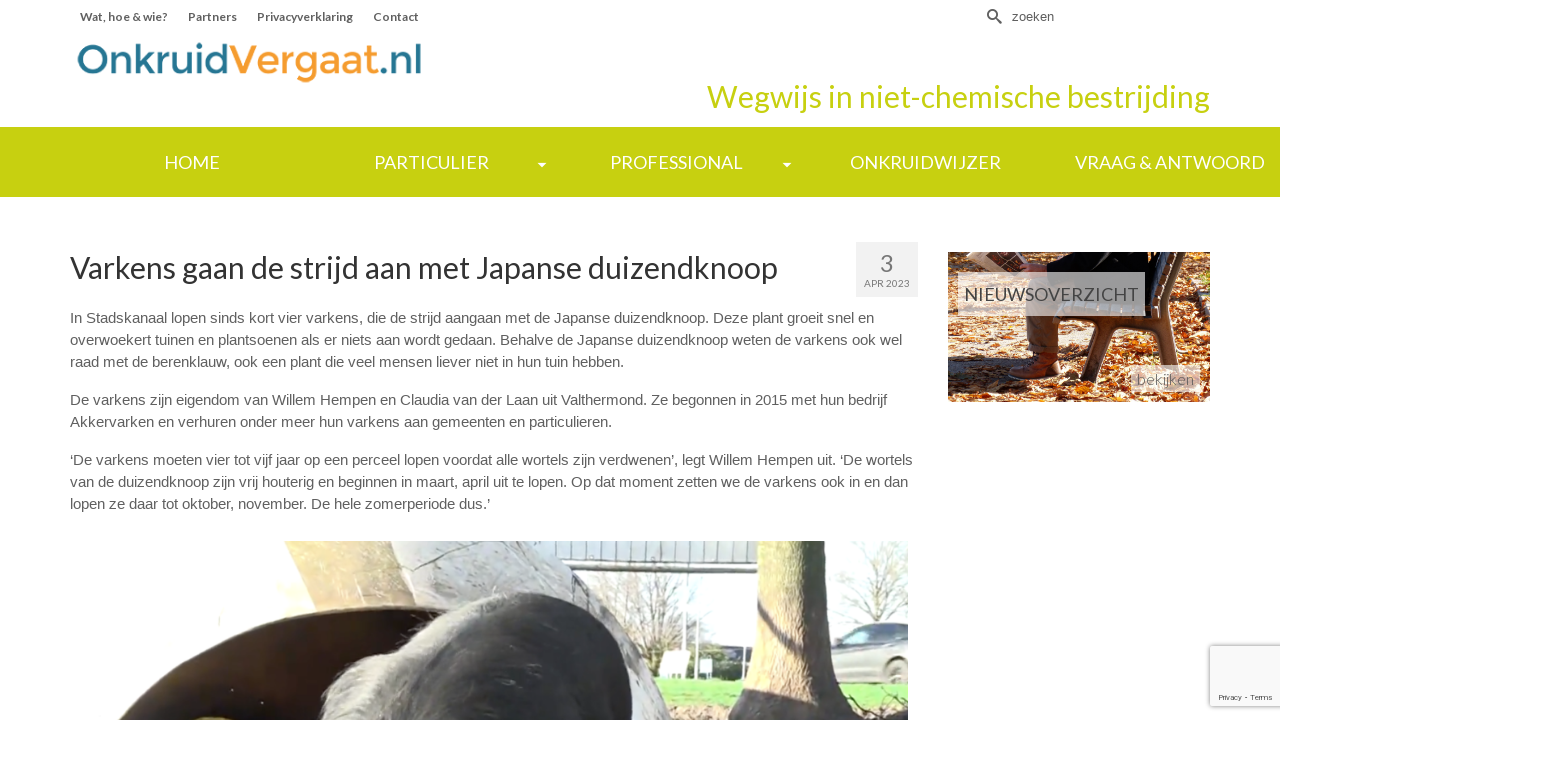

--- FILE ---
content_type: text/html; charset=UTF-8
request_url: https://www.onkruidvergaat.nl/varkens-gaan-de-strijd-aan-met-japanse-duizendknoop/
body_size: 15012
content:
<!DOCTYPE html>
<html class="no-js" lang="nl-NL" itemscope="itemscope" itemtype="https://schema.org/WebPage" >
<head>
  <meta charset="UTF-8">
  <meta name="viewport" content="width=device-width, initial-scale=1.0">
  <meta http-equiv="X-UA-Compatible" content="IE=edge">
  <title>Varkens gaan de strijd aan met Japanse duizendknoop  &#8211; OnkruidVergaat.nl</title>
<meta name='robots' content='max-image-preview:large' />
	<style>img:is([sizes="auto" i], [sizes^="auto," i]) { contain-intrinsic-size: 3000px 1500px }</style>
	<link rel='dns-prefetch' href='//fonts.googleapis.com' />
<link rel="alternate" type="application/rss+xml" title="OnkruidVergaat.nl &raquo; feed" href="https://www.onkruidvergaat.nl/feed/" />
<link rel="alternate" type="application/rss+xml" title="OnkruidVergaat.nl &raquo; reacties feed" href="https://www.onkruidvergaat.nl/comments/feed/" />
<link rel="alternate" type="application/rss+xml" title="OnkruidVergaat.nl &raquo; Varkens gaan de strijd aan met Japanse duizendknoop  reacties feed" href="https://www.onkruidvergaat.nl/varkens-gaan-de-strijd-aan-met-japanse-duizendknoop/feed/" />
		<!-- This site uses the Google Analytics by ExactMetrics plugin v8.9.0 - Using Analytics tracking - https://www.exactmetrics.com/ -->
		<!-- Opmerking: ExactMetrics is momenteel niet geconfigureerd op deze site. De site eigenaar moet authenticeren met Google Analytics in de ExactMetrics instellingen scherm. -->
					<!-- No tracking code set -->
				<!-- / Google Analytics by ExactMetrics -->
		<script type="text/javascript">
/* <![CDATA[ */
window._wpemojiSettings = {"baseUrl":"https:\/\/s.w.org\/images\/core\/emoji\/16.0.1\/72x72\/","ext":".png","svgUrl":"https:\/\/s.w.org\/images\/core\/emoji\/16.0.1\/svg\/","svgExt":".svg","source":{"concatemoji":"https:\/\/www.onkruidvergaat.nl\/wp-includes\/js\/wp-emoji-release.min.js?ver=00e60dbb40188ce2447c439940be9154"}};
/*! This file is auto-generated */
!function(s,n){var o,i,e;function c(e){try{var t={supportTests:e,timestamp:(new Date).valueOf()};sessionStorage.setItem(o,JSON.stringify(t))}catch(e){}}function p(e,t,n){e.clearRect(0,0,e.canvas.width,e.canvas.height),e.fillText(t,0,0);var t=new Uint32Array(e.getImageData(0,0,e.canvas.width,e.canvas.height).data),a=(e.clearRect(0,0,e.canvas.width,e.canvas.height),e.fillText(n,0,0),new Uint32Array(e.getImageData(0,0,e.canvas.width,e.canvas.height).data));return t.every(function(e,t){return e===a[t]})}function u(e,t){e.clearRect(0,0,e.canvas.width,e.canvas.height),e.fillText(t,0,0);for(var n=e.getImageData(16,16,1,1),a=0;a<n.data.length;a++)if(0!==n.data[a])return!1;return!0}function f(e,t,n,a){switch(t){case"flag":return n(e,"\ud83c\udff3\ufe0f\u200d\u26a7\ufe0f","\ud83c\udff3\ufe0f\u200b\u26a7\ufe0f")?!1:!n(e,"\ud83c\udde8\ud83c\uddf6","\ud83c\udde8\u200b\ud83c\uddf6")&&!n(e,"\ud83c\udff4\udb40\udc67\udb40\udc62\udb40\udc65\udb40\udc6e\udb40\udc67\udb40\udc7f","\ud83c\udff4\u200b\udb40\udc67\u200b\udb40\udc62\u200b\udb40\udc65\u200b\udb40\udc6e\u200b\udb40\udc67\u200b\udb40\udc7f");case"emoji":return!a(e,"\ud83e\udedf")}return!1}function g(e,t,n,a){var r="undefined"!=typeof WorkerGlobalScope&&self instanceof WorkerGlobalScope?new OffscreenCanvas(300,150):s.createElement("canvas"),o=r.getContext("2d",{willReadFrequently:!0}),i=(o.textBaseline="top",o.font="600 32px Arial",{});return e.forEach(function(e){i[e]=t(o,e,n,a)}),i}function t(e){var t=s.createElement("script");t.src=e,t.defer=!0,s.head.appendChild(t)}"undefined"!=typeof Promise&&(o="wpEmojiSettingsSupports",i=["flag","emoji"],n.supports={everything:!0,everythingExceptFlag:!0},e=new Promise(function(e){s.addEventListener("DOMContentLoaded",e,{once:!0})}),new Promise(function(t){var n=function(){try{var e=JSON.parse(sessionStorage.getItem(o));if("object"==typeof e&&"number"==typeof e.timestamp&&(new Date).valueOf()<e.timestamp+604800&&"object"==typeof e.supportTests)return e.supportTests}catch(e){}return null}();if(!n){if("undefined"!=typeof Worker&&"undefined"!=typeof OffscreenCanvas&&"undefined"!=typeof URL&&URL.createObjectURL&&"undefined"!=typeof Blob)try{var e="postMessage("+g.toString()+"("+[JSON.stringify(i),f.toString(),p.toString(),u.toString()].join(",")+"));",a=new Blob([e],{type:"text/javascript"}),r=new Worker(URL.createObjectURL(a),{name:"wpTestEmojiSupports"});return void(r.onmessage=function(e){c(n=e.data),r.terminate(),t(n)})}catch(e){}c(n=g(i,f,p,u))}t(n)}).then(function(e){for(var t in e)n.supports[t]=e[t],n.supports.everything=n.supports.everything&&n.supports[t],"flag"!==t&&(n.supports.everythingExceptFlag=n.supports.everythingExceptFlag&&n.supports[t]);n.supports.everythingExceptFlag=n.supports.everythingExceptFlag&&!n.supports.flag,n.DOMReady=!1,n.readyCallback=function(){n.DOMReady=!0}}).then(function(){return e}).then(function(){var e;n.supports.everything||(n.readyCallback(),(e=n.source||{}).concatemoji?t(e.concatemoji):e.wpemoji&&e.twemoji&&(t(e.twemoji),t(e.wpemoji)))}))}((window,document),window._wpemojiSettings);
/* ]]> */
</script>
<link rel='stylesheet' id='codepeople-search-in-place-style-css' href='https://www.onkruidvergaat.nl/wp-content/plugins/search-in-place/css/codepeople_shearch_in_place.min.css?ver=1.5.0' type='text/css' media='all' />
<link rel='stylesheet' id='pt-cv-public-style-css' href='https://www.onkruidvergaat.nl/wp-content/plugins/content-views-query-and-display-post-page/public/assets/css/cv.css?ver=4.2' type='text/css' media='all' />
<style id='wp-emoji-styles-inline-css' type='text/css'>

	img.wp-smiley, img.emoji {
		display: inline !important;
		border: none !important;
		box-shadow: none !important;
		height: 1em !important;
		width: 1em !important;
		margin: 0 0.07em !important;
		vertical-align: -0.1em !important;
		background: none !important;
		padding: 0 !important;
	}
</style>
<link rel='stylesheet' id='wp-block-library-css' href='https://www.onkruidvergaat.nl/wp-includes/css/dist/block-library/style.min.css?ver=00e60dbb40188ce2447c439940be9154' type='text/css' media='all' />
<style id='classic-theme-styles-inline-css' type='text/css'>
/*! This file is auto-generated */
.wp-block-button__link{color:#fff;background-color:#32373c;border-radius:9999px;box-shadow:none;text-decoration:none;padding:calc(.667em + 2px) calc(1.333em + 2px);font-size:1.125em}.wp-block-file__button{background:#32373c;color:#fff;text-decoration:none}
</style>
<style id='global-styles-inline-css' type='text/css'>
:root{--wp--preset--aspect-ratio--square: 1;--wp--preset--aspect-ratio--4-3: 4/3;--wp--preset--aspect-ratio--3-4: 3/4;--wp--preset--aspect-ratio--3-2: 3/2;--wp--preset--aspect-ratio--2-3: 2/3;--wp--preset--aspect-ratio--16-9: 16/9;--wp--preset--aspect-ratio--9-16: 9/16;--wp--preset--color--black: #000;--wp--preset--color--cyan-bluish-gray: #abb8c3;--wp--preset--color--white: #fff;--wp--preset--color--pale-pink: #f78da7;--wp--preset--color--vivid-red: #cf2e2e;--wp--preset--color--luminous-vivid-orange: #ff6900;--wp--preset--color--luminous-vivid-amber: #fcb900;--wp--preset--color--light-green-cyan: #7bdcb5;--wp--preset--color--vivid-green-cyan: #00d084;--wp--preset--color--pale-cyan-blue: #8ed1fc;--wp--preset--color--vivid-cyan-blue: #0693e3;--wp--preset--color--vivid-purple: #9b51e0;--wp--preset--color--virtue-primary: #227593;--wp--preset--color--virtue-primary-light: #6c8dab;--wp--preset--color--very-light-gray: #eee;--wp--preset--color--very-dark-gray: #444;--wp--preset--gradient--vivid-cyan-blue-to-vivid-purple: linear-gradient(135deg,rgba(6,147,227,1) 0%,rgb(155,81,224) 100%);--wp--preset--gradient--light-green-cyan-to-vivid-green-cyan: linear-gradient(135deg,rgb(122,220,180) 0%,rgb(0,208,130) 100%);--wp--preset--gradient--luminous-vivid-amber-to-luminous-vivid-orange: linear-gradient(135deg,rgba(252,185,0,1) 0%,rgba(255,105,0,1) 100%);--wp--preset--gradient--luminous-vivid-orange-to-vivid-red: linear-gradient(135deg,rgba(255,105,0,1) 0%,rgb(207,46,46) 100%);--wp--preset--gradient--very-light-gray-to-cyan-bluish-gray: linear-gradient(135deg,rgb(238,238,238) 0%,rgb(169,184,195) 100%);--wp--preset--gradient--cool-to-warm-spectrum: linear-gradient(135deg,rgb(74,234,220) 0%,rgb(151,120,209) 20%,rgb(207,42,186) 40%,rgb(238,44,130) 60%,rgb(251,105,98) 80%,rgb(254,248,76) 100%);--wp--preset--gradient--blush-light-purple: linear-gradient(135deg,rgb(255,206,236) 0%,rgb(152,150,240) 100%);--wp--preset--gradient--blush-bordeaux: linear-gradient(135deg,rgb(254,205,165) 0%,rgb(254,45,45) 50%,rgb(107,0,62) 100%);--wp--preset--gradient--luminous-dusk: linear-gradient(135deg,rgb(255,203,112) 0%,rgb(199,81,192) 50%,rgb(65,88,208) 100%);--wp--preset--gradient--pale-ocean: linear-gradient(135deg,rgb(255,245,203) 0%,rgb(182,227,212) 50%,rgb(51,167,181) 100%);--wp--preset--gradient--electric-grass: linear-gradient(135deg,rgb(202,248,128) 0%,rgb(113,206,126) 100%);--wp--preset--gradient--midnight: linear-gradient(135deg,rgb(2,3,129) 0%,rgb(40,116,252) 100%);--wp--preset--font-size--small: 13px;--wp--preset--font-size--medium: 20px;--wp--preset--font-size--large: 36px;--wp--preset--font-size--x-large: 42px;--wp--preset--spacing--20: 0.44rem;--wp--preset--spacing--30: 0.67rem;--wp--preset--spacing--40: 1rem;--wp--preset--spacing--50: 1.5rem;--wp--preset--spacing--60: 2.25rem;--wp--preset--spacing--70: 3.38rem;--wp--preset--spacing--80: 5.06rem;--wp--preset--shadow--natural: 6px 6px 9px rgba(0, 0, 0, 0.2);--wp--preset--shadow--deep: 12px 12px 50px rgba(0, 0, 0, 0.4);--wp--preset--shadow--sharp: 6px 6px 0px rgba(0, 0, 0, 0.2);--wp--preset--shadow--outlined: 6px 6px 0px -3px rgba(255, 255, 255, 1), 6px 6px rgba(0, 0, 0, 1);--wp--preset--shadow--crisp: 6px 6px 0px rgba(0, 0, 0, 1);}:where(.is-layout-flex){gap: 0.5em;}:where(.is-layout-grid){gap: 0.5em;}body .is-layout-flex{display: flex;}.is-layout-flex{flex-wrap: wrap;align-items: center;}.is-layout-flex > :is(*, div){margin: 0;}body .is-layout-grid{display: grid;}.is-layout-grid > :is(*, div){margin: 0;}:where(.wp-block-columns.is-layout-flex){gap: 2em;}:where(.wp-block-columns.is-layout-grid){gap: 2em;}:where(.wp-block-post-template.is-layout-flex){gap: 1.25em;}:where(.wp-block-post-template.is-layout-grid){gap: 1.25em;}.has-black-color{color: var(--wp--preset--color--black) !important;}.has-cyan-bluish-gray-color{color: var(--wp--preset--color--cyan-bluish-gray) !important;}.has-white-color{color: var(--wp--preset--color--white) !important;}.has-pale-pink-color{color: var(--wp--preset--color--pale-pink) !important;}.has-vivid-red-color{color: var(--wp--preset--color--vivid-red) !important;}.has-luminous-vivid-orange-color{color: var(--wp--preset--color--luminous-vivid-orange) !important;}.has-luminous-vivid-amber-color{color: var(--wp--preset--color--luminous-vivid-amber) !important;}.has-light-green-cyan-color{color: var(--wp--preset--color--light-green-cyan) !important;}.has-vivid-green-cyan-color{color: var(--wp--preset--color--vivid-green-cyan) !important;}.has-pale-cyan-blue-color{color: var(--wp--preset--color--pale-cyan-blue) !important;}.has-vivid-cyan-blue-color{color: var(--wp--preset--color--vivid-cyan-blue) !important;}.has-vivid-purple-color{color: var(--wp--preset--color--vivid-purple) !important;}.has-black-background-color{background-color: var(--wp--preset--color--black) !important;}.has-cyan-bluish-gray-background-color{background-color: var(--wp--preset--color--cyan-bluish-gray) !important;}.has-white-background-color{background-color: var(--wp--preset--color--white) !important;}.has-pale-pink-background-color{background-color: var(--wp--preset--color--pale-pink) !important;}.has-vivid-red-background-color{background-color: var(--wp--preset--color--vivid-red) !important;}.has-luminous-vivid-orange-background-color{background-color: var(--wp--preset--color--luminous-vivid-orange) !important;}.has-luminous-vivid-amber-background-color{background-color: var(--wp--preset--color--luminous-vivid-amber) !important;}.has-light-green-cyan-background-color{background-color: var(--wp--preset--color--light-green-cyan) !important;}.has-vivid-green-cyan-background-color{background-color: var(--wp--preset--color--vivid-green-cyan) !important;}.has-pale-cyan-blue-background-color{background-color: var(--wp--preset--color--pale-cyan-blue) !important;}.has-vivid-cyan-blue-background-color{background-color: var(--wp--preset--color--vivid-cyan-blue) !important;}.has-vivid-purple-background-color{background-color: var(--wp--preset--color--vivid-purple) !important;}.has-black-border-color{border-color: var(--wp--preset--color--black) !important;}.has-cyan-bluish-gray-border-color{border-color: var(--wp--preset--color--cyan-bluish-gray) !important;}.has-white-border-color{border-color: var(--wp--preset--color--white) !important;}.has-pale-pink-border-color{border-color: var(--wp--preset--color--pale-pink) !important;}.has-vivid-red-border-color{border-color: var(--wp--preset--color--vivid-red) !important;}.has-luminous-vivid-orange-border-color{border-color: var(--wp--preset--color--luminous-vivid-orange) !important;}.has-luminous-vivid-amber-border-color{border-color: var(--wp--preset--color--luminous-vivid-amber) !important;}.has-light-green-cyan-border-color{border-color: var(--wp--preset--color--light-green-cyan) !important;}.has-vivid-green-cyan-border-color{border-color: var(--wp--preset--color--vivid-green-cyan) !important;}.has-pale-cyan-blue-border-color{border-color: var(--wp--preset--color--pale-cyan-blue) !important;}.has-vivid-cyan-blue-border-color{border-color: var(--wp--preset--color--vivid-cyan-blue) !important;}.has-vivid-purple-border-color{border-color: var(--wp--preset--color--vivid-purple) !important;}.has-vivid-cyan-blue-to-vivid-purple-gradient-background{background: var(--wp--preset--gradient--vivid-cyan-blue-to-vivid-purple) !important;}.has-light-green-cyan-to-vivid-green-cyan-gradient-background{background: var(--wp--preset--gradient--light-green-cyan-to-vivid-green-cyan) !important;}.has-luminous-vivid-amber-to-luminous-vivid-orange-gradient-background{background: var(--wp--preset--gradient--luminous-vivid-amber-to-luminous-vivid-orange) !important;}.has-luminous-vivid-orange-to-vivid-red-gradient-background{background: var(--wp--preset--gradient--luminous-vivid-orange-to-vivid-red) !important;}.has-very-light-gray-to-cyan-bluish-gray-gradient-background{background: var(--wp--preset--gradient--very-light-gray-to-cyan-bluish-gray) !important;}.has-cool-to-warm-spectrum-gradient-background{background: var(--wp--preset--gradient--cool-to-warm-spectrum) !important;}.has-blush-light-purple-gradient-background{background: var(--wp--preset--gradient--blush-light-purple) !important;}.has-blush-bordeaux-gradient-background{background: var(--wp--preset--gradient--blush-bordeaux) !important;}.has-luminous-dusk-gradient-background{background: var(--wp--preset--gradient--luminous-dusk) !important;}.has-pale-ocean-gradient-background{background: var(--wp--preset--gradient--pale-ocean) !important;}.has-electric-grass-gradient-background{background: var(--wp--preset--gradient--electric-grass) !important;}.has-midnight-gradient-background{background: var(--wp--preset--gradient--midnight) !important;}.has-small-font-size{font-size: var(--wp--preset--font-size--small) !important;}.has-medium-font-size{font-size: var(--wp--preset--font-size--medium) !important;}.has-large-font-size{font-size: var(--wp--preset--font-size--large) !important;}.has-x-large-font-size{font-size: var(--wp--preset--font-size--x-large) !important;}
:where(.wp-block-post-template.is-layout-flex){gap: 1.25em;}:where(.wp-block-post-template.is-layout-grid){gap: 1.25em;}
:where(.wp-block-columns.is-layout-flex){gap: 2em;}:where(.wp-block-columns.is-layout-grid){gap: 2em;}
:root :where(.wp-block-pullquote){font-size: 1.5em;line-height: 1.6;}
</style>
<link rel='stylesheet' id='contact-form-7-css' href='https://www.onkruidvergaat.nl/wp-content/plugins/contact-form-7/includes/css/styles.css?ver=6.1.4' type='text/css' media='all' />
<link rel='stylesheet' id='wp-pagenavi-css' href='https://www.onkruidvergaat.nl/wp-content/plugins/wp-pagenavi/pagenavi-css.css?ver=2.70' type='text/css' media='all' />
<link rel='stylesheet' id='jquery-magnific-popup-css' href='https://www.onkruidvergaat.nl/wp-content/plugins/cyclone-slider-pro/libs/magnific-popup/magnific-popup.css?ver=2.8.1' type='text/css' media='all' />
<link rel='stylesheet' id='cyclone-template-style-dark-css' href='https://www.onkruidvergaat.nl/wp-content/plugins/cyclone-slider-pro/templates/dark/style.css?ver=2.8.1' type='text/css' media='all' />
<link rel='stylesheet' id='cyclone-template-style-default-css' href='https://www.onkruidvergaat.nl/wp-content/plugins/cyclone-slider-pro/templates/default/style.css?ver=2.8.1' type='text/css' media='all' />
<link rel='stylesheet' id='cyclone-template-style-galleria-css' href='https://www.onkruidvergaat.nl/wp-content/plugins/cyclone-slider-pro/templates/galleria/style.css?ver=2.8.1' type='text/css' media='all' />
<link rel='stylesheet' id='cyclone-template-style-standard-css' href='https://www.onkruidvergaat.nl/wp-content/plugins/cyclone-slider-pro/templates/standard/style.css?ver=2.8.1' type='text/css' media='all' />
<link rel='stylesheet' id='cyclone-template-style-text-css' href='https://www.onkruidvergaat.nl/wp-content/plugins/cyclone-slider-pro/templates/text/style.css?ver=2.8.1' type='text/css' media='all' />
<link rel='stylesheet' id='cyclone-template-style-thumbnails-css' href='https://www.onkruidvergaat.nl/wp-content/plugins/cyclone-slider-pro/templates/thumbnails/style.css?ver=2.8.1' type='text/css' media='all' />
<link rel='stylesheet' id='kadence_slider_css-css' href='https://www.onkruidvergaat.nl/wp-content/plugins/kadence-slider/css/ksp.css?ver=2.3.6' type='text/css' media='all' />
<link rel='stylesheet' id='virtue_main-css' href='https://www.onkruidvergaat.nl/wp-content/themes/virtue_premium/assets/css/virtue.css?ver=4.10.21' type='text/css' media='all' />
<link rel='stylesheet' id='virtue_print-css' href='https://www.onkruidvergaat.nl/wp-content/themes/virtue_premium/assets/css/virtue_print.css?ver=4.10.21' type='text/css' media='print' />
<link rel='stylesheet' id='virtue_so_pb-css' href='https://www.onkruidvergaat.nl/wp-content/themes/virtue_premium/assets/css/virtue-so-page-builder.css?ver=4.10.21' type='text/css' media='all' />
<link rel='stylesheet' id='virtue_icons-css' href='https://www.onkruidvergaat.nl/wp-content/themes/virtue_premium/assets/css/virtue_icons.css?ver=4.10.21' type='text/css' media='all' />
<link rel='stylesheet' id='virtue_skin-css' href='https://www.onkruidvergaat.nl/wp-content/themes/virtue_premium/assets/css/skins/default.css?ver=4.10.21' type='text/css' media='all' />
<link rel='stylesheet' id='redux-google-fonts-virtue_premium-css' href='https://fonts.googleapis.com/css?family=Lato%3A400%2C700%2C300&#038;ver=6.8.3' type='text/css' media='all' />
<link rel='stylesheet' id='redux-google-fonts-kadence_slider-css' href='https://fonts.googleapis.com/css?family=Raleway%3A800%2C600%2C400%2C300%2C200&#038;ver=6.8.3' type='text/css' media='all' />
<script type="text/javascript" src="https://www.onkruidvergaat.nl/wp-includes/js/jquery/jquery.min.js?ver=3.7.1" id="jquery-core-js"></script>
<script type="text/javascript" src="https://www.onkruidvergaat.nl/wp-includes/js/jquery/jquery-migrate.min.js?ver=3.4.1" id="jquery-migrate-js"></script>
<script type="text/javascript" id="codepeople-search-in-place-js-extra">
/* <![CDATA[ */
var codepeople_search_in_place = {"screen_reader_alert":"Search results pop-up.","screen_reader_alert_instructions":"Press the Tab key to navigate through the search results.","screen_reader_alert_result_single":"result","screen_reader_alert_result_multiple":"results","own_only":"1","result_number":"5","more":"Meer resultaten","empty":"0 results","char_number":"3","root":"Ly93d3cub25rcnVpZHZlcmdhYXQubmwvd3AtYWRtaW4v","home":"https:\/\/www.onkruidvergaat.nl","summary_length":"30","operator":"and","highlight_resulting_page":"1","lang":"nl","highlight_colors":["#fecf00"],"areas":["div.hentry","#content","#main","div.content","#middle","#container","#wrapper","article",".elementor","body"]};
/* ]]> */
</script>
<script type="text/javascript" src="https://www.onkruidvergaat.nl/wp-content/plugins/search-in-place/js/codepeople_shearch_in_place.min.js?ver=1.5.0" id="codepeople-search-in-place-js"></script>
<script type="text/javascript" src="https://www.onkruidvergaat.nl/wp-includes/js/tinymce/tinymce.min.js?ver=49110-20250317" id="wp-tinymce-root-js"></script>
<script type="text/javascript" src="https://www.onkruidvergaat.nl/wp-includes/js/tinymce/plugins/compat3x/plugin.min.js?ver=49110-20250317" id="wp-tinymce-js"></script>
<!--[if lt IE 9]>
<script type="text/javascript" src="https://www.onkruidvergaat.nl/wp-content/themes/virtue_premium/assets/js/vendor/respond.min.js?ver=00e60dbb40188ce2447c439940be9154" id="virtue-respond-js"></script>
<![endif]-->
<link rel="https://api.w.org/" href="https://www.onkruidvergaat.nl/wp-json/" /><link rel="alternate" title="JSON" type="application/json" href="https://www.onkruidvergaat.nl/wp-json/wp/v2/posts/322134" /><link rel="canonical" href="https://www.onkruidvergaat.nl/varkens-gaan-de-strijd-aan-met-japanse-duizendknoop/" />
<link rel="alternate" title="oEmbed (JSON)" type="application/json+oembed" href="https://www.onkruidvergaat.nl/wp-json/oembed/1.0/embed?url=https%3A%2F%2Fwww.onkruidvergaat.nl%2Fvarkens-gaan-de-strijd-aan-met-japanse-duizendknoop%2F" />
<link rel="alternate" title="oEmbed (XML)" type="text/xml+oembed" href="https://www.onkruidvergaat.nl/wp-json/oembed/1.0/embed?url=https%3A%2F%2Fwww.onkruidvergaat.nl%2Fvarkens-gaan-de-strijd-aan-met-japanse-duizendknoop%2F&#038;format=xml" />
<style>
.search-in-place {background-color: #F9F9F9;}
.search-in-place {border: 1px solid #DDDDDD;}
.search-in-place .item{border-bottom: 1px solid #DDDDDD;}.search-in-place .label{color:#333333;}
.search-in-place .label{text-shadow: 0 1px 0 #FFFFFF;}
.search-in-place .label{
				background: #ECECEC;
				background: -moz-linear-gradient(top,  #F9F9F9 0%, #ECECEC 100%);
				background: -webkit-gradient(linear, left top, left bottom, color-stop(0%,#F9F9F9), color-stop(100%,#ECECEC));
				background: -webkit-linear-gradient(top,  #F9F9F9 0%,#ECECEC 100%);
				background: -o-linear-gradient(top,  #F9F9F9 0%,#ECECEC 100%);
				background: -ms-linear-gradient(top,  #F9F9F9 0%,#ECECEC 100%);
				background: linear-gradient(to bottom,  #F9F9F9 0%,#ECECEC 100%);
				filter: progid:DXImageTransform.Microsoft.gradient( startColorstr='#F9F9F9', endColorstr='#ECECEC',GradientType=0 );
			}
.search-in-place .item.active{background-color:#fff;}
</style><style type="text/css" id="kt-custom-css">#logo {padding-top:0px;}#logo {padding-bottom:0px;}#logo {margin-left:0px;}#logo {margin-right:0px;}#nav-main, .nav-main {margin-top:0px;}#nav-main, .nav-main  {margin-bottom:10px;}.headerfont, .tp-caption, .yith-wcan-list li, .yith-wcan .yith-wcan-reset-navigation, ul.yith-wcan-label li a, .price {font-family:Lato;} 
  .topbarmenu ul li {font-family:Lato;}
  #kadbreadcrumbs {font-family:;}.home-message:hover {background-color:#227593; background-color: rgba(34, 117, 147, 0.6);}
  nav.woocommerce-pagination ul li a:hover, .wp-pagenavi a:hover, .panel-heading .accordion-toggle, .variations .kad_radio_variations label:hover, .variations .kad_radio_variations input[type=radio]:focus + label, .variations .kad_radio_variations label.selectedValue, .variations .kad_radio_variations input[type=radio]:checked + label {border-color: #227593;}
  a, a:focus, #nav-main ul.sf-menu ul li a:hover, .product_price ins .amount, .price ins .amount, .color_primary, .primary-color, #logo a.brand, #nav-main ul.sf-menu a:hover,
  .woocommerce-message:before, .woocommerce-info:before, #nav-second ul.sf-menu a:hover, .footerclass a:hover, .posttags a:hover, .subhead a:hover, .nav-trigger-case:hover .kad-menu-name, 
  .nav-trigger-case:hover .kad-navbtn, #kadbreadcrumbs a:hover, #wp-calendar a, .testimonialbox .kadtestimoniallink:hover, .star-rating, .has-virtue-primary-color {color: #227593;}
.widget_price_filter .ui-slider .ui-slider-handle, .product_item .kad_add_to_cart:hover, .product_item.hidetheaction:hover .kad_add_to_cart:hover, .kad-btn-primary, .button.pay, html .woocommerce-page .widget_layered_nav ul.yith-wcan-label li a:hover, html .woocommerce-page .widget_layered_nav ul.yith-wcan-label li.chosen a,
.product-category.grid_item a:hover h5, .woocommerce-message .button, .widget_layered_nav_filters ul li a, .widget_layered_nav ul li.chosen a, .track_order .button, .wpcf7 input.wpcf7-submit, .yith-wcan .yith-wcan-reset-navigation,.single_add_to_cart_button,
#containerfooter .menu li a:hover, .bg_primary, .portfolionav a:hover, .home-iconmenu a:hover, .home-iconmenu .home-icon-item:hover, p.demo_store, .topclass, #commentform .form-submit #submit, .kad-hover-bg-primary:hover, .widget_shopping_cart_content .checkout,
.login .form-row .button, .post-password-form input[type="submit"], .menu-cart-btn .kt-cart-total, #kad-head-cart-popup a.button.checkout, .kad-post-navigation .kad-previous-link a:hover, .kad-post-navigation .kad-next-link a:hover, .shipping-calculator-form .button, .cart_totals .checkout-button, .select2-results .select2-highlighted, .variations .kad_radio_variations label.selectedValue, .variations .kad_radio_variations input[type=radio]:checked + label, #payment #place_order, .shop_table .actions input[type=submit].checkout-button, input[type="submit"].button, .productnav a:hover, .image_menu_hover_class, .select2-container--default .select2-results__option--highlighted[aria-selected], .has-virtue-primary-background-color {background: #227593;}#nav-second ul.sf-menu > li:hover > a, #nav-second ul.sf-menu a:hover, #nav-second ul.sf-menu a:focus, #nav-second ul.sf-menu li.current-menu-item > a, #nav-second ul.sf-menu ul li a:hover {color:#ffffff;}.kad-mobile-nav .kad-nav-inner li.current-menu-item>a, .kad-mobile-nav .kad-nav-inner li a:hover, .kad-mobile-nav .kad-nav-inner li a:focus, #kad-banner .mobile-nav-trigger-id a.nav-trigger-case:hover .kad-menu-name, #kad-banner .mobile-nav-trigger-id a.nav-trigger-case:focus .kad-menu-name, #kad-banner .mobile-nav-trigger-id a.nav-trigger-case:hover .kad-navbtn, #kad-banner .mobile-nav-trigger-id a.nav-trigger-case:focus .kad-navbtn, .nav-trigger-case:hover .kad-navbtn {color:#fc9e2a;}.topclass {background:#ffffff    ;}.navclass {background:#c7d010    ;}header .nav-trigger .nav-trigger-case {width: 100%; position: static; display:block;}.sidebar a, .product_price, .select2-container .select2-choice, .kt_product_toggle_container .toggle_grid, .kt_product_toggle_container .toggle_list, .kt_product_toggle_container_list .toggle_grid, .kt_product_toggle_container_list .toggle_list {color:#606060;}input[type=number]::-webkit-inner-spin-button, input[type=number]::-webkit-outer-spin-button { -webkit-appearance: none; margin: 0; } input[type=number] {-moz-appearance: textfield;}.quantity input::-webkit-outer-spin-button,.quantity input::-webkit-inner-spin-button {display: none;}.sidebar a, .product_price, .select2-container .select2-choice, .kt_product_toggle_container .toggle_grid, .kt_product_toggle_container .toggle_list, .kt_product_toggle_container_list .toggle_grid, .kt_product_toggle_container_list .toggle_list {color:#606060;}.portfolionav {padding: 10px 0 10px;}.woocommerce-ordering {margin: 16px 0 0;}.product_item .product_details h5 {text-transform: none;} @media (-webkit-min-device-pixel-ratio: 2), (min-resolution: 192dpi) { body #kad-banner #logo .kad-standard-logo, body #kad-banner #logo .kt-intrinsic-container-center {display: none;} body #kad-banner #logo .kad-retina-logo {display: block;}}.product_item .product_details h5 {min-height:40px;}#nav-second ul.sf-menu>li {width:16.5%;}#nav-main ul.sf-menu ul li a, .nav-main ul.sf-menu ul li a, #nav-second ul.sf-menu ul li a, .topbarmenu ul.sf-menu ul li a, #kad-head-cart-popup ul.cart_list li, #nav-main ul.sf-menu ul#kad-head-cart-popup li .quantity, #nav-main ul.sf-menu ul#kad-head-cart-popup .total, #kad-head-cart-popup p.woocommerce-mini-cart__empty-message {color: #227593;}.kad-header-style-two .nav-main ul.sf-menu > li {width: 33.333333%;}.kad-hidepostauthortop, .postauthortop {display:none;}.subhead .postedintop, .kad-hidepostedin {display:none;}.postcommentscount {display:none;}[class*="wp-image"] {-webkit-box-shadow: none;-moz-box-shadow: none;box-shadow: none;border:none;}[class*="wp-image"]:hover {-webkit-box-shadow: none;-moz-box-shadow: none;box-shadow: none;border:none;} .light-dropshaddow {-moz-box-shadow: none;-webkit-box-shadow: none;box-shadow: none;} header .nav-trigger .nav-trigger-case {width: auto;} .nav-trigger-case .kad-menu-name {display:none;} @media (max-width: 767px) {header .nav-trigger .nav-trigger-case {width: auto; top: 0; position: absolute;} .id-kad-mobile-nav {margin-top:50px;}}.kad-mobile-nav .form-search .search-query, .kad-mobile-nav .form-search .search-icon {color:#227593;}.kad-mobile-nav .form-search :-moz-placeholder {color:#227593;}.kad-mobile-nav .form-search ::-moz-placeholder {color:#227593;}.kad-mobile-nav .form-search :-ms-input-placeholder {color:#227593;}.kad-mobile-nav .form-search ::-webkit-input-placeholder {color:#227593;}.entry-content p { margin-bottom:16px;}a {color:#fc9e2a;}
a:hover {color:#227593;}
a:active {color:#227593;}
.entry-content a:visited{
color: #227593;
}

#nav-second ul.sf-menu>li>a {
width: 100%;
padding: 15px;
text-transform: uppercase;
}

#nav-second ul.sf-menu {
width: 110%;
}


.topbarmenu ul li a {
    color: #606060;
    font-weight: 700;
}

.pt-cv-wrapper .btn-success {
color: #fff;
background-color: #c9d045 !important;
border: 0px;
}

.pt-cv-wrapper .btn-success:hover {
color: #fff;
background-color: #3b7390 !important; 
}

.pt-cv-view .pt-cv-ifield {
    margin-bottom: 0 !important;
    border-top: 1px darkgray solid;
    padding-top: 10px;
}

.pt-cv-wrapper img {
    border: 0;
    width: 400px !important;
    border-radius: 5px;
}

.pt-cv-view .pt-cv-ifield {
    margin-bottom: 0 !important;
    border-top: 1px darkgray solid;
    padding: 8px;
    background-color: #ffffff;
    border-radius: 10px;
}

.pt-cv-content, .pt-cv-content * {
    font-weight: 300;
    font-size: 11pt;
}

.pt-cv-title a {
    font-weight: 500;
    font-size:11pt;
}

.pt-cv-meta-fields {
    font-weight: 300;    
    font-size: 9pt;
    margin-top: 0;
}

.home .contentclass{
     background: #227593 !important;
}

#pg-571-1> .panel-row-style {
background-color: #efa346;
border-radius: 10px;
}

.grid_item {
margin: 0 0 20px;
display: block;
background-color: #f2f2f2;
border-radius: 10px;
}

#topbar-search .search-icon {
    color: #606060;
}

#topbar-search .form-search ::placeholder {
    color: #606060;
    opacity: 1;
}

#topbar-search input[type="text"] {
    color: #606060;}


.select2-results .select2-highlighted {
    background: #3b7390 !important;}

.postlist article {
   background: #f8f8f8;
   border: 0px solid;
   border-radius: 10px;
}

#pg-571-1> .panel-row-style {
background-color: #efa346;
border-radius: 0;
}

blockquote {
padding: 10px 20px;
margin: 0 0 20px;
border-left: 15px solid #3b7390;
}</style><style type="text/css">.broken_link, a.broken_link {
	text-decoration: line-through;
}</style><!-- Global site tag (gtag.js) - Google Analytics -->
<script async src="https://www.googletagmanager.com/gtag/js?id=UA-76633112-1"></script>
<script>
  window.dataLayer = window.dataLayer || [];
  function gtag(){dataLayer.push(arguments);}
  gtag('js', new Date());
	gtag('config', 'UA-76633112-1');
</script>
<!-- End Google Analytics -->
	<link rel="icon" href="https://www.onkruidvergaat.nl/wp-content/uploads/cropped-Favicon-1-32x32.png" sizes="32x32" />
<link rel="icon" href="https://www.onkruidvergaat.nl/wp-content/uploads/cropped-Favicon-1-192x192.png" sizes="192x192" />
<link rel="apple-touch-icon" href="https://www.onkruidvergaat.nl/wp-content/uploads/cropped-Favicon-1-180x180.png" />
<meta name="msapplication-TileImage" content="https://www.onkruidvergaat.nl/wp-content/uploads/cropped-Favicon-1-270x270.png" />
		<style type="text/css" id="wp-custom-css">
			#nav-second ul.sf-menu > li:hover > a, #nav-second ul.sf-menu a:hover, #nav-second ul.sf-menu a:focus, #nav-second ul.sf-menu li.current-menu-item > a, #nav-second ul.sf-menu ul li a:hover {color:grey;}		</style>
		<style id="sccss">.su-column-size-1-3 {
width: 29.3% !important;
}
.su-column-size-2-3 {
width: 62.33% !important;
}
.page-title {display:none;}


.pdffile {margin-top:-15px;}
.pdffile1 {margin-top:-25px;}
.pdffile2 {margin-top:-25px;}
.pdffile3 {margin-top:-25px;}

.su-column-inner .su-clearfix{margin-top:-21px;}
.home .sliderclass {
padding-bottom: 3px;}
.form-search .search-query {
width:263px !important;
}

#pgc-571-0-0 .kt-simple-box {
  background-color:#FC9E2A;
}

#pgc-571-0-1 .kt-simple-box {
  background-color:#227593;
}

#pgc-571-0-2 .kt-simple-box {
  background-color:#227593;
}

#pgc-571-0-3 .kt-simple-box {
  background-color:#C7D010;
}

.search-results .grid_item {
  word-wrap: break-word;
}

.kadence_recent_posts img,.widget_kadence_recent_posts img {
	float: left;
	padding-right: 0px;
	display: none;
}

.kadence_recent_posts .postclass a {
	color:#227593 !important;
  font-size:22px !important;
}

.panel-grid-cell .widget-title {
    margin-top: 0;
    display: none;
}

.so-widget-sow-headline-sow-headline-04795bbbc423 #sow-headline-container.sow-headline h3 {
    font-size: 26px;
}

.search .postmeta {display:none;}

#nav-second ul.sf-menu {
		width: 130%;
}</style><style type="text/css" title="dynamic-css" class="options-output">header #logo a.brand,.logofont{font-family:Lato;line-height:40px;font-weight:400;font-style:normal;font-size:32px;}.kad_tagline{font-family:Lato;line-height:21px;font-weight:400;font-style:normal;color:#c7d010;font-size:18px;}.product_item .product_details h5{font-family:Lato;line-height:20px;font-weight:700;font-style:normal;font-size:16px;}h1{font-family:Lato;line-height:40px;font-weight:400;font-style:normal;font-size:30px;}h2{font-family:Lato;line-height:33px;font-weight:400;font-style:normal;font-size:22px;}h3{font-family:Lato;line-height:31px;font-weight:400;font-style:normal;color:#227593;font-size:22px;}h4{font-family:Lato;line-height:32px;font-weight:400;font-style:normal;font-size:18px;}h5{font-family:Lato;line-height:27px;font-weight:300;font-style:normal;font-size:16px;}body{line-height:22px;font-weight:400;font-style:normal;color:#606060;font-size:15px;}#nav-main ul.sf-menu a, .nav-main ul.sf-menu a{font-family:Lato;line-height:18px;font-weight:400;font-style:normal;font-size:12px;}#nav-second ul.sf-menu a{font-family:Lato;line-height:40px;font-weight:400;font-style:normal;color:#ffffff;font-size:18px;}#nav-main ul.sf-menu ul li a, #nav-second ul.sf-menu ul li a, .nav-main ul.sf-menu ul li a{line-height:16px;font-size:16px;}#nav-main ul.sf-menu ul li a:hover, #nav-main ul.sf-menu ul li a:focus, #nav-second ul.sf-menu ul li a:hover, #nav-second ul.sf-menu ul li a:focus, .nav-main ul.sf-menu ul li a:hover, .nav-main ul.sf-menu ul li a:focus{color:#fc9e2a;}.kad-nav-inner .kad-mnav, .kad-mobile-nav .kad-nav-inner li a,.nav-trigger-case{font-family:Lato;line-height:20px;font-weight:400;font-style:normal;color:#227593;font-size:16px;}</style></head>
<body data-rsssl=1 class="wp-singular post-template-default single single-post postid-322134 single-format-standard wp-embed-responsive wp-theme-virtue_premium kt-showsub-indicator notsticky virtue-skin-default wide varkens-gaan-de-strijd-aan-met-japanse-duizendknoop" data-smooth-scrolling="0" data-smooth-scrolling-hide="0" data-jsselect="1" data-product-tab-scroll="0" data-animate="1" data-sticky="0" >
		<div id="wrapper" class="container">
	<!--[if lt IE 8]><div class="alert"> You are using an outdated browser. Please upgrade your browser to improve your experience.</div><![endif]-->
	<header id="kad-banner" class="banner headerclass kt-not-mobile-sticky " data-header-shrink="0" data-mobile-sticky="0" data-menu-stick="0">
<div id="topbar" class="topclass">
	<div class="container">
		<div class="row">
			<div class="col-md-6 col-sm-6 kad-topbar-left">
				<div class="topbarmenu clearfix">
				<ul id="menu-footermenu" class="sf-menu"><li  class=" menu-item-920 menu-item menu-wat-hoe-wie"><a href="https://www.onkruidvergaat.nl/over-deze-site/"><span>Wat, hoe &#038; wie?</span></a></li>
<li  class=" menu-item-3140 menu-item menu-partners"><a href="https://www.onkruidvergaat.nl/partners/"><span>Partners</span></a></li>
<li  class=" menu-item-4052 menu-item menu-privacyverklaring"><a href="https://www.onkruidvergaat.nl/privacyverklaring/"><span>Privacyverklaring</span></a></li>
<li  class=" menu-item-919 menu-item menu-contact"><a href="https://www.onkruidvergaat.nl/contact/"><span>Contact</span></a></li>
</ul>				</div>
			</div><!-- close col-md-6 -->
			<div class="col-md-6 col-sm-6 kad-topbar-right">
				<div id="topbar-search" class="topbar-widget">
					<form role="search" method="get" class="form-search" action="https://www.onkruidvergaat.nl/">
	<label>
		<span class="screen-reader-text">Zoek naar:</span>
		<input type="text" value="" name="s" class="search-query" placeholder="Zoeken">
	</label>
	<button type="submit" class="search-icon" aria-label="Submit Search"><i class="icon-search"></i></button>
</form>
				</div>
			</div> <!-- close col-md-6-->
		</div> <!-- Close Row -->
			</div> <!-- Close Container -->
</div>	<div class="container">
		<div class="row">
			<div class="col-md-4 clearfix kad-header-left">
				<div id="logo" class="logocase">
					<a class="brand logofont" href="https://www.onkruidvergaat.nl/" title="OnkruidVergaat.nl">
													<div id="thelogo">
																	<img src="https://www.onkruidvergaat.nl/wp-content/uploads/2015/03/onkruidvergaat2.png" alt="" class="kad-standard-logo" />
																		<img src="https://www.onkruidvergaat.nl/wp-content/uploads/2015/03/onkruidvergaat-120.png" class="kad-retina-logo" alt="" style="max-height:60px" />
															</div>
												</a>
									</div> <!-- Close #logo -->
			</div><!-- close kad-header-left -->
							<div class="col-md-8 kad-header-widget">
					<div class="widget-1 widget-first header-widget-area-header widget_black_studio_tinymce"><div class="textwidget"><p>&nbsp;</p>
<h1 style="text-align: right;"><span style="color: #c7d010;">Wegwijs in niet-chemische bestrijding</span></h1>
</div></div>				</div><!-- close kad-header-widget -->
			</div><!-- Close Row -->
			<div class="row"> 
						<div class="col-md-12 kad-header-right">
						</div> <!-- Close kad-header-right -->       
		</div> <!-- Close Row -->
						<div id="mobile-nav-trigger" class="nav-trigger mobile-nav-trigger-id">
					<button class="nav-trigger-case collapsed mobileclass" title="Menu" aria-label="Menu" data-toggle="collapse" rel="nofollow" data-target=".mobile_menu_collapse">
						<span class="kad-navbtn clearfix">
							<i class="icon-menu"></i>
						</span>
						<span class="kad-menu-name">
							Menu						</span>
					</button>
				</div>
				<div id="kad-mobile-nav" class="kad-mobile-nav id-kad-mobile-nav">
					<div class="kad-nav-inner mobileclass">
						<div id="mobile_menu_collapse" class="kad-nav-collapse collapse mobile_menu_collapse">
							<ul id="menu-menu" class="kad-mnav"><li  class="menu-home menu-item-10317"><a href="https://www.onkruidvergaat.nl/"><span>Home</span></a></li>
<li  class="menu-particulier sf-dropdown sf-dropdown-toggle menu-item-10318"><a href="#"><span>Particulier</span></a><button class="kad-submenu-accordion collapse-next kad-submenu-accordion-open" data-parent=".kad-nav-collapse" data-toggle="collapse"><i class="icon-arrow-down"></i><i class="icon-arrow-up"></i></button>
<ul class="sub-menu sf-dropdown-menu collapse">
	<li  class="menu-waarom-zonder menu-item-10319"><a href="https://www.onkruidvergaat.nl/waarom-zonder/"><span>Waarom zonder?</span></a></li>
	<li  class="menu-onkruid-mos-aanslag menu-item-10323"><a href="https://www.onkruidvergaat.nl/onkruid-mos-en-aanslag/"><span>Onkruid, mos &#038; aanslag</span></a></li>
	<li  class="menu-ziekten-plagen menu-item-10320"><a href="https://www.onkruidvergaat.nl/ziekten-en-plagen/"><span>Ziekten &#038; plagen</span></a></li>
	<li  class="menu-ongewenste-dieren menu-item-10324"><a href="https://www.onkruidvergaat.nl/ongewenste-dieren/"><span>Ongewenste dieren</span></a></li>
	<li  class="menu-uw-omgeving menu-item-10322"><a href="https://www.onkruidvergaat.nl/uw-omgeving/"><span>Uw omgeving</span></a></li>
	<li  class="menu-hoe-pak-ik-het-aan-toolboxkaarten menu-item-10330"><a href="https://www.onkruidvergaat.nl/toolboxkaarten-particulier/"><span>Hoe pak ik het aan? –> Toolboxkaarten</span></a></li>
</ul>
</li>
<li  class="menu-professional sf-dropdown sf-dropdown-toggle menu-item-10332"><a href="#"><span>Professional</span></a><button class="kad-submenu-accordion collapse-next kad-submenu-accordion-open" data-parent=".kad-nav-collapse" data-toggle="collapse"><i class="icon-arrow-down"></i><i class="icon-arrow-up"></i></button>
<ul class="sub-menu sf-dropdown-menu collapse">
	<li  class="menu-terreintypen sf-dropdown-submenu sf-dropdown-toggle menu-item-10333"><a href="https://www.onkruidvergaat.nl/terreintypen/"><span>Terreintypen</span></a><button class="kad-submenu-accordion collapse-next kad-submenu-accordion-open" data-parent=".kad-nav-collapse" data-toggle="collapse"><i class="icon-arrow-down"></i><i class="icon-arrow-up"></i></button>
	<ul class="sub-menu sf-dropdown-menu collapse">
		<li  class="menu-groen-onverhard-terrein menu-item-10335"><a href="https://www.onkruidvergaat.nl/groen-en-onverhard-terrein/"><span>Groen &#038; onverhard terrein</span></a></li>
		<li  class="menu-verhard-en-halfverhard-terrein menu-item-10334"><a href="https://www.onkruidvergaat.nl/verhard-en-halfverhard-terrein/"><span>Verhard en halfverhard terrein</span></a></li>
		<li  class="menu-op-en-rond-het-spoor menu-item-10336"><a href="https://www.onkruidvergaat.nl/op-en-rond-het-spoor/"><span>Op en rond het spoor</span></a></li>
		<li  class="menu-sportveld-golfterrein menu-item-10337"><a href="https://www.onkruidvergaat.nl/sportveld-en-golfterrein/"><span>Sportveld &#038; golfterrein</span></a></li>
		<li  class="menu-recreatieterrein menu-item-10338"><a href="https://www.onkruidvergaat.nl/recreatieterrein/"><span>Recreatieterrein</span></a></li>
	</ul>
</li>
	<li  class="menu-ontwerp-aanleg menu-item-10339"><a href="https://www.onkruidvergaat.nl/ontwerp-en-aanleg/"><span>Ontwerp &#038; aanleg</span></a></li>
	<li  class="menu-invasieve-exoten menu-item-314136"><a href="https://www.onkruidvergaat.nl/invasieve-exoten/"><span>Invasieve exoten</span></a></li>
	<li  class="menu-beheercontracten menu-item-10340"><a href="https://www.onkruidvergaat.nl/beheercontracten/"><span>Beheercontracten</span></a></li>
	<li  class="menu-wet-en-regelgeving menu-item-10341"><a href="https://www.onkruidvergaat.nl/wet-en-regelgeving/"><span>Wet- en Regelgeving</span></a></li>
	<li  class="menu-toolboxkaarten menu-item-10342"><a href="https://www.onkruidvergaat.nl/toolboxkaarten/"><span>Toolboxkaarten</span></a></li>
</ul>
</li>
<li  class="menu-onkruidwijzer menu-item-10343"><a href="https://www.onkruidvergaat.nl/onkruidwijzer/"><span>Onkruidwijzer</span></a></li>
<li  class="menu-vraag-antwoord menu-item-322843"><a href="https://www.onkruidvergaat.nl/vraag-en-antwoord/"><span>Vraag &#038; Antwoord</span></a></li>
<li  class="menu-nieuws menu-item-10345"><a href="https://www.onkruidvergaat.nl/nieuwsoverzicht-2/"><span>Nieuws</span></a></li>
</ul>						</div>
					</div>
				</div>   
					</div> <!-- Close Container -->
			<div id="cat_nav" class="navclass">
			<div class="container">
				<nav id="nav-second" class="clearfix">
					<ul id="menu-menu-1" class="sf-menu"><li  class=" menu-item-10317 menu-item menu-home"><a href="https://www.onkruidvergaat.nl/"><span>Home</span></a></li>
<li  class=" sf-dropdown menu-item-has-children menu-item-10318 menu-item menu-particulier"><a href="#"><span>Particulier</span></a>
<ul class="sub-menu sf-dropdown-menu dropdown">
	<li  class=" menu-item-10319 menu-item menu-waarom-zonder"><a href="https://www.onkruidvergaat.nl/waarom-zonder/"><span>Waarom zonder?</span></a></li>
	<li  class=" menu-item-10323 menu-item menu-onkruid-mos-aanslag"><a href="https://www.onkruidvergaat.nl/onkruid-mos-en-aanslag/"><span>Onkruid, mos &#038; aanslag</span></a></li>
	<li  class=" menu-item-10320 menu-item menu-ziekten-plagen"><a href="https://www.onkruidvergaat.nl/ziekten-en-plagen/"><span>Ziekten &#038; plagen</span></a></li>
	<li  class=" menu-item-10324 menu-item menu-ongewenste-dieren"><a href="https://www.onkruidvergaat.nl/ongewenste-dieren/"><span>Ongewenste dieren</span></a></li>
	<li  class=" menu-item-10322 menu-item menu-uw-omgeving"><a href="https://www.onkruidvergaat.nl/uw-omgeving/"><span>Uw omgeving</span></a></li>
	<li  class=" menu-item-10330 menu-item menu-hoe-pak-ik-het-aan-toolboxkaarten"><a href="https://www.onkruidvergaat.nl/toolboxkaarten-particulier/"><span>Hoe pak ik het aan? –> Toolboxkaarten</span></a></li>
</ul>
</li>
<li  class=" sf-dropdown menu-item-has-children menu-item-10332 menu-item menu-professional"><a href="#"><span>Professional</span></a>
<ul class="sub-menu sf-dropdown-menu dropdown">
	<li  class=" sf-dropdown-submenu menu-item-has-children menu-item-10333 menu-item menu-terreintypen"><a href="https://www.onkruidvergaat.nl/terreintypen/"><span>Terreintypen</span></a>
	<ul class="sub-menu sf-dropdown-menu dropdown">
		<li  class=" menu-item-10335 menu-item menu-groen-onverhard-terrein"><a href="https://www.onkruidvergaat.nl/groen-en-onverhard-terrein/"><span>Groen &#038; onverhard terrein</span></a></li>
		<li  class=" menu-item-10334 menu-item menu-verhard-en-halfverhard-terrein"><a href="https://www.onkruidvergaat.nl/verhard-en-halfverhard-terrein/"><span>Verhard en halfverhard terrein</span></a></li>
		<li  class=" menu-item-10336 menu-item menu-op-en-rond-het-spoor"><a href="https://www.onkruidvergaat.nl/op-en-rond-het-spoor/"><span>Op en rond het spoor</span></a></li>
		<li  class=" menu-item-10337 menu-item menu-sportveld-golfterrein"><a href="https://www.onkruidvergaat.nl/sportveld-en-golfterrein/"><span>Sportveld &#038; golfterrein</span></a></li>
		<li  class=" menu-item-10338 menu-item menu-recreatieterrein"><a href="https://www.onkruidvergaat.nl/recreatieterrein/"><span>Recreatieterrein</span></a></li>
	</ul>
</li>
	<li  class=" menu-item-10339 menu-item menu-ontwerp-aanleg"><a href="https://www.onkruidvergaat.nl/ontwerp-en-aanleg/"><span>Ontwerp &#038; aanleg</span></a></li>
	<li  class=" menu-item-314136 menu-item menu-invasieve-exoten"><a href="https://www.onkruidvergaat.nl/invasieve-exoten/"><span>Invasieve exoten</span></a></li>
	<li  class=" menu-item-10340 menu-item menu-beheercontracten"><a href="https://www.onkruidvergaat.nl/beheercontracten/"><span>Beheercontracten</span></a></li>
	<li  class=" menu-item-10341 menu-item menu-wet-en-regelgeving"><a href="https://www.onkruidvergaat.nl/wet-en-regelgeving/"><span>Wet- en Regelgeving</span></a></li>
	<li  class=" menu-item-10342 menu-item menu-toolboxkaarten"><a href="https://www.onkruidvergaat.nl/toolboxkaarten/"><span>Toolboxkaarten</span></a></li>
</ul>
</li>
<li  class=" menu-item-10343 menu-item menu-onkruidwijzer"><a href="https://www.onkruidvergaat.nl/onkruidwijzer/"><span>Onkruidwijzer</span></a></li>
<li  class=" menu-item-322843 menu-item menu-vraag-antwoord"><a href="https://www.onkruidvergaat.nl/vraag-en-antwoord/"><span>Vraag &#038; Antwoord</span></a></li>
<li  class=" menu-item-10345 menu-item menu-nieuws"><a href="https://www.onkruidvergaat.nl/nieuwsoverzicht-2/"><span>Nieuws</span></a></li>
</ul>				</nav>
			</div><!--close container-->
		</div><!--close navclass-->
		</header>
	<div class="wrap clearfix contentclass hfeed" role="document">

			<div id="content" class="container">
	<div id="post-322134" class="row single-article">
		<div class="main col-lg-9 col-md-8" id="ktmain" role="main">
							<article class="kt_no_post_header_content post-322134 post type-post status-publish format-standard has-post-thumbnail hentry category-nieuws tag-japanse-duizendknoop tag-varkens">
						<div class="postmeta updated color_gray">
		<div class="postdate bg-lightgray headerfont">
			<meta itemprop="datePublished" content="2023-04-03T20:42:54+02:00">
			<span class="postday">3</span>
			apr 2023		</div>
	</div>
						<header>
					<h1 class="entry-title">Varkens gaan de strijd aan met Japanse duizendknoop </h1><div class="subhead">
	</div>
					</header>
					<div class="entry-content clearfix" itemprop="articleBody">
						
<p>In Stadskanaal lopen sinds kort vier varkens, die de strijd aangaan met de Japanse duizendknoop. Deze plant groeit snel en overwoekert tuinen en plantsoenen als er niets aan wordt gedaan. Behalve de Japanse duizendknoop weten de varkens ook wel raad met de berenklauw, ook een plant die veel mensen liever niet in hun tuin hebben. </p>



<p>De varkens zijn eigendom van Willem Hempen en Claudia van der Laan uit Valthermond. Ze begonnen in 2015 met hun bedrijf Akkervarken en verhuren onder meer hun varkens aan gemeenten en particulieren. </p>



<p>&#8216;De varkens moeten vier tot vijf jaar op een perceel lopen voordat alle wortels zijn verdwenen&#8217;, legt Willem Hempen uit. &#8216;De wortels van de duizendknoop zijn vrij houterig en beginnen in maart, april uit te lopen. Op dat moment zetten we de varkens ook in en dan lopen ze daar tot oktober, november. De hele zomerperiode dus.&#8217;</p>



<figure class="wp-block-image size-large"><a href="https://www.rtvnoord.nl/nieuws/1009126/varkens-gaan-de-strijd-aan-met-japanse-duizendknoop-duurt-jaren-voor-alle-wortels-zijn-verdwenen" target="_blank" rel="noreferrer noopener"><img fetchpriority="high" decoding="async" width="1024" height="858" src="https://www.onkruidvergaat.nl/wp-content/uploads/Schermafbeelding-2023-04-03-om-20.40.04-1024x858.png" alt="Akkervarkens_Stadskanaal" class="wp-image-322135" srcset="https://www.onkruidvergaat.nl/wp-content/uploads/Schermafbeelding-2023-04-03-om-20.40.04-1024x858.png 1024w, https://www.onkruidvergaat.nl/wp-content/uploads/Schermafbeelding-2023-04-03-om-20.40.04-300x251.png 300w, https://www.onkruidvergaat.nl/wp-content/uploads/Schermafbeelding-2023-04-03-om-20.40.04-768x643.png 768w, https://www.onkruidvergaat.nl/wp-content/uploads/Schermafbeelding-2023-04-03-om-20.40.04-1536x1286.png 1536w, https://www.onkruidvergaat.nl/wp-content/uploads/Schermafbeelding-2023-04-03-om-20.40.04.png 1858w" sizes="(max-width: 1024px) 100vw, 1024px" /></a></figure>
					</div>
					<footer class="single-footer">
						<span class="posttags"><i class="icon-tag"></i><a href="https://www.onkruidvergaat.nl/tag/japanse-duizendknoop/" rel="tag">Japanse duizendknoop</a>, <a href="https://www.onkruidvergaat.nl/tag/varkens/" rel="tag">varkens</a></span><meta itemprop="dateModified" content="2023-04-03T20:42:54+02:00"><meta itemscope itemprop="mainEntityOfPage" content="https://www.onkruidvergaat.nl/varkens-gaan-de-strijd-aan-met-japanse-duizendknoop/" itemType="https://schema.org/WebPage" itemid="https://www.onkruidvergaat.nl/varkens-gaan-de-strijd-aan-met-japanse-duizendknoop/"><div itemprop="publisher" itemscope itemtype="https://schema.org/Organization"><div itemprop="logo" itemscope itemtype="https://schema.org/ImageObject"><meta itemprop="url" content="https://www.onkruidvergaat.nl/wp-content/uploads/2015/03/onkruidvergaat2.png"><meta itemprop="width" content="387"><meta itemprop="height" content="60"></div><meta itemprop="name" content="OnkruidVergaat.nl"></div>					</footer>
				</article>
				<div id="virtue_comments"></div>		</div>
<aside id="ktsidebar" class="col-lg-3 col-md-4 kad-sidebar" role="complementary" itemscope itemtype="https://schema.org/WPSideBar">
	<div class="sidebar">
		<section id="virtue_imgmenu_widget-2" class="widget-1 widget-first widget virtue_imgmenu_widget"><div class="widget-inner"><div class=" kadence_img_menu_widget kt_image_menu_virtue_imgmenu_widget-2 kad-animation" data-animation="fade-in" data-delay="150"><a href="https://www.onkruidvergaat.nl/?p=2710" id="image-menu-id-virtue_imgmenu_widget-2" class="homepromolink" target="_self"><div class="infobanner" style="background: url(https://www.onkruidvergaat.nl/wp-content/uploads/2014/12/nieuws.jpg) center center no-repeat; height:150px; background-size: cover;"><div class="home-message" style="height:150px;"><h4>NIEUWSOVERZICHT</h4><h5>bekijken</h5></div></div></a></div></div></section>	</div><!-- /.sidebar -->
</aside><!-- /aside -->
			</div><!-- /.row-->
					</div><!-- /.content -->
	</div><!-- /.wrap -->
<footer id="containerfooter" class="footerclass">
  <div class="container">
  	<div class="row">
  								        	                 </div> <!-- Row -->
                </div>
        <div class="footerbase">
        	<div class="container">
        		<div class="footercredits clearfix">
    		
		    				        	<p>&copy; 2026 OnkruidVergaat.nl  |  Mooi Online</p>

    			</div><!-- credits -->
    		</div><!-- container -->
    </div><!-- footerbase -->
</footer>		</div><!--Wrapper-->
		<script type="speculationrules">
{"prefetch":[{"source":"document","where":{"and":[{"href_matches":"\/*"},{"not":{"href_matches":["\/wp-*.php","\/wp-admin\/*","\/wp-content\/uploads\/*","\/wp-content\/*","\/wp-content\/plugins\/*","\/wp-content\/themes\/virtue_premium\/*","\/*\\?(.+)"]}},{"not":{"selector_matches":"a[rel~=\"nofollow\"]"}},{"not":{"selector_matches":".no-prefetch, .no-prefetch a"}}]},"eagerness":"conservative"}]}
</script>
<script type="text/javascript" src="https://www.onkruidvergaat.nl/wp-includes/js/dist/hooks.min.js?ver=4d63a3d491d11ffd8ac6" id="wp-hooks-js"></script>
<script type="text/javascript" src="https://www.onkruidvergaat.nl/wp-includes/js/dist/i18n.min.js?ver=5e580eb46a90c2b997e6" id="wp-i18n-js"></script>
<script type="text/javascript" id="wp-i18n-js-after">
/* <![CDATA[ */
wp.i18n.setLocaleData( { 'text direction\u0004ltr': [ 'ltr' ] } );
/* ]]> */
</script>
<script type="text/javascript" src="https://www.onkruidvergaat.nl/wp-content/plugins/contact-form-7/includes/swv/js/index.js?ver=6.1.4" id="swv-js"></script>
<script type="text/javascript" id="contact-form-7-js-translations">
/* <![CDATA[ */
( function( domain, translations ) {
	var localeData = translations.locale_data[ domain ] || translations.locale_data.messages;
	localeData[""].domain = domain;
	wp.i18n.setLocaleData( localeData, domain );
} )( "contact-form-7", {"translation-revision-date":"2025-10-29 09:15:30+0000","generator":"GlotPress\/4.0.3","domain":"messages","locale_data":{"messages":{"":{"domain":"messages","plural-forms":"nplurals=2; plural=n != 1;","lang":"nl"},"This contact form is placed in the wrong place.":["Dit contactformulier staat op de verkeerde plek."],"Error:":["Fout:"]}},"comment":{"reference":"includes\/js\/index.js"}} );
/* ]]> */
</script>
<script type="text/javascript" id="contact-form-7-js-before">
/* <![CDATA[ */
var wpcf7 = {
    "api": {
        "root": "https:\/\/www.onkruidvergaat.nl\/wp-json\/",
        "namespace": "contact-form-7\/v1"
    }
};
/* ]]> */
</script>
<script type="text/javascript" src="https://www.onkruidvergaat.nl/wp-content/plugins/contact-form-7/includes/js/index.js?ver=6.1.4" id="contact-form-7-js"></script>
<script type="text/javascript" id="pt-cv-content-views-script-js-extra">
/* <![CDATA[ */
var PT_CV_PUBLIC = {"_prefix":"pt-cv-","page_to_show":"5","_nonce":"3ab953d2dd","is_admin":"","is_mobile":"","ajaxurl":"https:\/\/www.onkruidvergaat.nl\/wp-admin\/admin-ajax.php","lang":"","loading_image_src":"data:image\/gif;base64,R0lGODlhDwAPALMPAMrKygwMDJOTkz09PZWVla+vr3p6euTk5M7OzuXl5TMzMwAAAJmZmWZmZszMzP\/\/\/yH\/[base64]\/wyVlamTi3nSdgwFNdhEJgTJoNyoB9ISYoQmdjiZPcj7EYCAeCF1gEDo4Dz2eIAAAh+QQFCgAPACwCAAAADQANAAAEM\/DJBxiYeLKdX3IJZT1FU0iIg2RNKx3OkZVnZ98ToRD4MyiDnkAh6BkNC0MvsAj0kMpHBAAh+QQFCgAPACwGAAAACQAPAAAEMDC59KpFDll73HkAA2wVY5KgiK5b0RRoI6MuzG6EQqCDMlSGheEhUAgqgUUAFRySIgAh+QQFCgAPACwCAAIADQANAAAEM\/DJKZNLND\/[base64]"};
var PT_CV_PAGINATION = {"first":"\u00ab","prev":"\u2039","next":"\u203a","last":"\u00bb","goto_first":"Ga naar de eerste pagina","goto_prev":"Ga naar de vorige pagina","goto_next":"Ga naar de volgende pagina","goto_last":"Ga naar de laatste pagina","current_page":"De huidige pagina is","goto_page":"Ga naar pagina"};
/* ]]> */
</script>
<script type="text/javascript" src="https://www.onkruidvergaat.nl/wp-content/plugins/content-views-query-and-display-post-page/public/assets/js/cv.js?ver=4.2" id="pt-cv-content-views-script-js"></script>
<script type="text/javascript" src="https://www.google.com/recaptcha/api.js?render=6LdTl9sZAAAAAKi9BOntImTVuLeFJvdPk9WtGcA3&amp;ver=3.0" id="google-recaptcha-js"></script>
<script type="text/javascript" src="https://www.onkruidvergaat.nl/wp-includes/js/dist/vendor/wp-polyfill.min.js?ver=3.15.0" id="wp-polyfill-js"></script>
<script type="text/javascript" id="wpcf7-recaptcha-js-before">
/* <![CDATA[ */
var wpcf7_recaptcha = {
    "sitekey": "6LdTl9sZAAAAAKi9BOntImTVuLeFJvdPk9WtGcA3",
    "actions": {
        "homepage": "homepage",
        "contactform": "contactform"
    }
};
/* ]]> */
</script>
<script type="text/javascript" src="https://www.onkruidvergaat.nl/wp-content/plugins/contact-form-7/modules/recaptcha/index.js?ver=6.1.4" id="wpcf7-recaptcha-js"></script>
<script type="text/javascript" src="https://www.onkruidvergaat.nl/wp-content/plugins/cyclone-slider-pro/libs/cycle2/jquery.cycle2.min.js?ver=2.8.1" id="jquery-cycle2-js"></script>
<script type="text/javascript" src="https://www.onkruidvergaat.nl/wp-content/plugins/cyclone-slider-pro/libs/cycle2/jquery.cycle2.carousel.min.js?ver=2.8.1" id="jquery-cycle2-carousel-js"></script>
<script type="text/javascript" src="https://www.onkruidvergaat.nl/wp-content/plugins/cyclone-slider-pro/libs/cycle2/jquery.cycle2.swipe.min.js?ver=2.8.1" id="jquery-cycle2-swipe-js"></script>
<script type="text/javascript" src="https://www.onkruidvergaat.nl/wp-content/plugins/cyclone-slider-pro/libs/cycle2/jquery.cycle2.tile.min.js?ver=2.8.1" id="jquery-cycle2-tile-js"></script>
<script type="text/javascript" src="https://www.onkruidvergaat.nl/wp-content/plugins/cyclone-slider-pro/libs/cycle2/jquery.cycle2.video.min.js?ver=2.8.1" id="jquery-cycle2-video-js"></script>
<script type="text/javascript" src="https://www.onkruidvergaat.nl/wp-content/plugins/cyclone-slider-pro/libs/jquery-easing/jquery.easing.1.3.1.min.js?ver=2.8.1" id="jquery-easing-js"></script>
<script type="text/javascript" src="https://www.onkruidvergaat.nl/wp-content/plugins/cyclone-slider-pro/libs/magnific-popup/jquery.magnific-popup.min.js?ver=2.8.1" id="jquery-magnific-popup-js"></script>
<script type="text/javascript" src="https://www.onkruidvergaat.nl/wp-content/plugins/cyclone-slider-pro/templates/dark/script.js?ver=2.8.1" id="cyclone-template-script-dark-js"></script>
<script type="text/javascript" src="https://www.onkruidvergaat.nl/wp-content/plugins/cyclone-slider-pro/templates/galleria/script.js?ver=2.8.1" id="cyclone-template-script-galleria-js"></script>
<script type="text/javascript" src="https://www.onkruidvergaat.nl/wp-content/plugins/cyclone-slider-pro/templates/thumbnails/script.js?ver=2.8.1" id="cyclone-template-script-thumbnails-js"></script>
<script type="text/javascript" src="https://www.onkruidvergaat.nl/wp-content/plugins/cyclone-slider-pro/js/client.js?ver=2.8.1" id="cyclone-client-js"></script>
<script type="text/javascript" src="https://www.onkruidvergaat.nl/wp-content/themes/virtue_premium/assets/js/min/bootstrap-min.js?ver=4.10.21" id="bootstrap-js"></script>
<script type="text/javascript" src="https://www.onkruidvergaat.nl/wp-includes/js/hoverIntent.min.js?ver=1.10.2" id="hoverIntent-js"></script>
<script type="text/javascript" src="https://www.onkruidvergaat.nl/wp-content/themes/virtue_premium/assets/js/min/plugins-min.js?ver=4.10.21" id="virtue_plugins-js"></script>
<script type="text/javascript" src="https://www.onkruidvergaat.nl/wp-content/themes/virtue_premium/assets/js/min/kt-sticky-min.js?ver=4.10.21" id="kadence-sticky-js"></script>
<script type="text/javascript" src="https://www.onkruidvergaat.nl/wp-content/themes/virtue_premium/assets/js/min/select-woo-min.js?ver=4.10.21" id="selectWoo-js"></script>
<script type="text/javascript" src="https://www.onkruidvergaat.nl/wp-content/themes/virtue_premium/assets/js/min/magnific-popup-min.js?ver=4.10.21" id="magnific-popup-js"></script>
<script type="text/javascript" id="virtue_lightbox-js-extra">
/* <![CDATA[ */
var virtue_lightbox = {"loading":"Loading...","of":"%curr% of %total%","error":"The Image could not be loaded."};
/* ]]> */
</script>
<script type="text/javascript" src="https://www.onkruidvergaat.nl/wp-content/themes/virtue_premium/assets/js/min/virtue_lightbox-min.js?ver=4.10.21" id="virtue_lightbox-js"></script>
<script type="text/javascript" src="https://www.onkruidvergaat.nl/wp-includes/js/imagesloaded.min.js?ver=5.0.0" id="imagesloaded-js"></script>
<script type="text/javascript" src="https://www.onkruidvergaat.nl/wp-includes/js/masonry.min.js?ver=4.2.2" id="masonry-js"></script>
<script type="text/javascript" id="virtue_main-js-extra">
/* <![CDATA[ */
var virtue_js = {"totop":"To Top"};
/* ]]> */
</script>
<script type="text/javascript" src="https://www.onkruidvergaat.nl/wp-content/themes/virtue_premium/assets/js/min/main-min.js?ver=4.10.21" id="virtue_main-js"></script>
	</body>
</html>

--- FILE ---
content_type: text/html; charset=utf-8
request_url: https://www.google.com/recaptcha/api2/anchor?ar=1&k=6LdTl9sZAAAAAKi9BOntImTVuLeFJvdPk9WtGcA3&co=aHR0cHM6Ly93d3cub25rcnVpZHZlcmdhYXQubmw6NDQz&hl=en&v=9TiwnJFHeuIw_s0wSd3fiKfN&size=invisible&anchor-ms=20000&execute-ms=30000&cb=b1wvgcy6kayh
body_size: 48199
content:
<!DOCTYPE HTML><html dir="ltr" lang="en"><head><meta http-equiv="Content-Type" content="text/html; charset=UTF-8">
<meta http-equiv="X-UA-Compatible" content="IE=edge">
<title>reCAPTCHA</title>
<style type="text/css">
/* cyrillic-ext */
@font-face {
  font-family: 'Roboto';
  font-style: normal;
  font-weight: 400;
  font-stretch: 100%;
  src: url(//fonts.gstatic.com/s/roboto/v48/KFO7CnqEu92Fr1ME7kSn66aGLdTylUAMa3GUBHMdazTgWw.woff2) format('woff2');
  unicode-range: U+0460-052F, U+1C80-1C8A, U+20B4, U+2DE0-2DFF, U+A640-A69F, U+FE2E-FE2F;
}
/* cyrillic */
@font-face {
  font-family: 'Roboto';
  font-style: normal;
  font-weight: 400;
  font-stretch: 100%;
  src: url(//fonts.gstatic.com/s/roboto/v48/KFO7CnqEu92Fr1ME7kSn66aGLdTylUAMa3iUBHMdazTgWw.woff2) format('woff2');
  unicode-range: U+0301, U+0400-045F, U+0490-0491, U+04B0-04B1, U+2116;
}
/* greek-ext */
@font-face {
  font-family: 'Roboto';
  font-style: normal;
  font-weight: 400;
  font-stretch: 100%;
  src: url(//fonts.gstatic.com/s/roboto/v48/KFO7CnqEu92Fr1ME7kSn66aGLdTylUAMa3CUBHMdazTgWw.woff2) format('woff2');
  unicode-range: U+1F00-1FFF;
}
/* greek */
@font-face {
  font-family: 'Roboto';
  font-style: normal;
  font-weight: 400;
  font-stretch: 100%;
  src: url(//fonts.gstatic.com/s/roboto/v48/KFO7CnqEu92Fr1ME7kSn66aGLdTylUAMa3-UBHMdazTgWw.woff2) format('woff2');
  unicode-range: U+0370-0377, U+037A-037F, U+0384-038A, U+038C, U+038E-03A1, U+03A3-03FF;
}
/* math */
@font-face {
  font-family: 'Roboto';
  font-style: normal;
  font-weight: 400;
  font-stretch: 100%;
  src: url(//fonts.gstatic.com/s/roboto/v48/KFO7CnqEu92Fr1ME7kSn66aGLdTylUAMawCUBHMdazTgWw.woff2) format('woff2');
  unicode-range: U+0302-0303, U+0305, U+0307-0308, U+0310, U+0312, U+0315, U+031A, U+0326-0327, U+032C, U+032F-0330, U+0332-0333, U+0338, U+033A, U+0346, U+034D, U+0391-03A1, U+03A3-03A9, U+03B1-03C9, U+03D1, U+03D5-03D6, U+03F0-03F1, U+03F4-03F5, U+2016-2017, U+2034-2038, U+203C, U+2040, U+2043, U+2047, U+2050, U+2057, U+205F, U+2070-2071, U+2074-208E, U+2090-209C, U+20D0-20DC, U+20E1, U+20E5-20EF, U+2100-2112, U+2114-2115, U+2117-2121, U+2123-214F, U+2190, U+2192, U+2194-21AE, U+21B0-21E5, U+21F1-21F2, U+21F4-2211, U+2213-2214, U+2216-22FF, U+2308-230B, U+2310, U+2319, U+231C-2321, U+2336-237A, U+237C, U+2395, U+239B-23B7, U+23D0, U+23DC-23E1, U+2474-2475, U+25AF, U+25B3, U+25B7, U+25BD, U+25C1, U+25CA, U+25CC, U+25FB, U+266D-266F, U+27C0-27FF, U+2900-2AFF, U+2B0E-2B11, U+2B30-2B4C, U+2BFE, U+3030, U+FF5B, U+FF5D, U+1D400-1D7FF, U+1EE00-1EEFF;
}
/* symbols */
@font-face {
  font-family: 'Roboto';
  font-style: normal;
  font-weight: 400;
  font-stretch: 100%;
  src: url(//fonts.gstatic.com/s/roboto/v48/KFO7CnqEu92Fr1ME7kSn66aGLdTylUAMaxKUBHMdazTgWw.woff2) format('woff2');
  unicode-range: U+0001-000C, U+000E-001F, U+007F-009F, U+20DD-20E0, U+20E2-20E4, U+2150-218F, U+2190, U+2192, U+2194-2199, U+21AF, U+21E6-21F0, U+21F3, U+2218-2219, U+2299, U+22C4-22C6, U+2300-243F, U+2440-244A, U+2460-24FF, U+25A0-27BF, U+2800-28FF, U+2921-2922, U+2981, U+29BF, U+29EB, U+2B00-2BFF, U+4DC0-4DFF, U+FFF9-FFFB, U+10140-1018E, U+10190-1019C, U+101A0, U+101D0-101FD, U+102E0-102FB, U+10E60-10E7E, U+1D2C0-1D2D3, U+1D2E0-1D37F, U+1F000-1F0FF, U+1F100-1F1AD, U+1F1E6-1F1FF, U+1F30D-1F30F, U+1F315, U+1F31C, U+1F31E, U+1F320-1F32C, U+1F336, U+1F378, U+1F37D, U+1F382, U+1F393-1F39F, U+1F3A7-1F3A8, U+1F3AC-1F3AF, U+1F3C2, U+1F3C4-1F3C6, U+1F3CA-1F3CE, U+1F3D4-1F3E0, U+1F3ED, U+1F3F1-1F3F3, U+1F3F5-1F3F7, U+1F408, U+1F415, U+1F41F, U+1F426, U+1F43F, U+1F441-1F442, U+1F444, U+1F446-1F449, U+1F44C-1F44E, U+1F453, U+1F46A, U+1F47D, U+1F4A3, U+1F4B0, U+1F4B3, U+1F4B9, U+1F4BB, U+1F4BF, U+1F4C8-1F4CB, U+1F4D6, U+1F4DA, U+1F4DF, U+1F4E3-1F4E6, U+1F4EA-1F4ED, U+1F4F7, U+1F4F9-1F4FB, U+1F4FD-1F4FE, U+1F503, U+1F507-1F50B, U+1F50D, U+1F512-1F513, U+1F53E-1F54A, U+1F54F-1F5FA, U+1F610, U+1F650-1F67F, U+1F687, U+1F68D, U+1F691, U+1F694, U+1F698, U+1F6AD, U+1F6B2, U+1F6B9-1F6BA, U+1F6BC, U+1F6C6-1F6CF, U+1F6D3-1F6D7, U+1F6E0-1F6EA, U+1F6F0-1F6F3, U+1F6F7-1F6FC, U+1F700-1F7FF, U+1F800-1F80B, U+1F810-1F847, U+1F850-1F859, U+1F860-1F887, U+1F890-1F8AD, U+1F8B0-1F8BB, U+1F8C0-1F8C1, U+1F900-1F90B, U+1F93B, U+1F946, U+1F984, U+1F996, U+1F9E9, U+1FA00-1FA6F, U+1FA70-1FA7C, U+1FA80-1FA89, U+1FA8F-1FAC6, U+1FACE-1FADC, U+1FADF-1FAE9, U+1FAF0-1FAF8, U+1FB00-1FBFF;
}
/* vietnamese */
@font-face {
  font-family: 'Roboto';
  font-style: normal;
  font-weight: 400;
  font-stretch: 100%;
  src: url(//fonts.gstatic.com/s/roboto/v48/KFO7CnqEu92Fr1ME7kSn66aGLdTylUAMa3OUBHMdazTgWw.woff2) format('woff2');
  unicode-range: U+0102-0103, U+0110-0111, U+0128-0129, U+0168-0169, U+01A0-01A1, U+01AF-01B0, U+0300-0301, U+0303-0304, U+0308-0309, U+0323, U+0329, U+1EA0-1EF9, U+20AB;
}
/* latin-ext */
@font-face {
  font-family: 'Roboto';
  font-style: normal;
  font-weight: 400;
  font-stretch: 100%;
  src: url(//fonts.gstatic.com/s/roboto/v48/KFO7CnqEu92Fr1ME7kSn66aGLdTylUAMa3KUBHMdazTgWw.woff2) format('woff2');
  unicode-range: U+0100-02BA, U+02BD-02C5, U+02C7-02CC, U+02CE-02D7, U+02DD-02FF, U+0304, U+0308, U+0329, U+1D00-1DBF, U+1E00-1E9F, U+1EF2-1EFF, U+2020, U+20A0-20AB, U+20AD-20C0, U+2113, U+2C60-2C7F, U+A720-A7FF;
}
/* latin */
@font-face {
  font-family: 'Roboto';
  font-style: normal;
  font-weight: 400;
  font-stretch: 100%;
  src: url(//fonts.gstatic.com/s/roboto/v48/KFO7CnqEu92Fr1ME7kSn66aGLdTylUAMa3yUBHMdazQ.woff2) format('woff2');
  unicode-range: U+0000-00FF, U+0131, U+0152-0153, U+02BB-02BC, U+02C6, U+02DA, U+02DC, U+0304, U+0308, U+0329, U+2000-206F, U+20AC, U+2122, U+2191, U+2193, U+2212, U+2215, U+FEFF, U+FFFD;
}
/* cyrillic-ext */
@font-face {
  font-family: 'Roboto';
  font-style: normal;
  font-weight: 500;
  font-stretch: 100%;
  src: url(//fonts.gstatic.com/s/roboto/v48/KFO7CnqEu92Fr1ME7kSn66aGLdTylUAMa3GUBHMdazTgWw.woff2) format('woff2');
  unicode-range: U+0460-052F, U+1C80-1C8A, U+20B4, U+2DE0-2DFF, U+A640-A69F, U+FE2E-FE2F;
}
/* cyrillic */
@font-face {
  font-family: 'Roboto';
  font-style: normal;
  font-weight: 500;
  font-stretch: 100%;
  src: url(//fonts.gstatic.com/s/roboto/v48/KFO7CnqEu92Fr1ME7kSn66aGLdTylUAMa3iUBHMdazTgWw.woff2) format('woff2');
  unicode-range: U+0301, U+0400-045F, U+0490-0491, U+04B0-04B1, U+2116;
}
/* greek-ext */
@font-face {
  font-family: 'Roboto';
  font-style: normal;
  font-weight: 500;
  font-stretch: 100%;
  src: url(//fonts.gstatic.com/s/roboto/v48/KFO7CnqEu92Fr1ME7kSn66aGLdTylUAMa3CUBHMdazTgWw.woff2) format('woff2');
  unicode-range: U+1F00-1FFF;
}
/* greek */
@font-face {
  font-family: 'Roboto';
  font-style: normal;
  font-weight: 500;
  font-stretch: 100%;
  src: url(//fonts.gstatic.com/s/roboto/v48/KFO7CnqEu92Fr1ME7kSn66aGLdTylUAMa3-UBHMdazTgWw.woff2) format('woff2');
  unicode-range: U+0370-0377, U+037A-037F, U+0384-038A, U+038C, U+038E-03A1, U+03A3-03FF;
}
/* math */
@font-face {
  font-family: 'Roboto';
  font-style: normal;
  font-weight: 500;
  font-stretch: 100%;
  src: url(//fonts.gstatic.com/s/roboto/v48/KFO7CnqEu92Fr1ME7kSn66aGLdTylUAMawCUBHMdazTgWw.woff2) format('woff2');
  unicode-range: U+0302-0303, U+0305, U+0307-0308, U+0310, U+0312, U+0315, U+031A, U+0326-0327, U+032C, U+032F-0330, U+0332-0333, U+0338, U+033A, U+0346, U+034D, U+0391-03A1, U+03A3-03A9, U+03B1-03C9, U+03D1, U+03D5-03D6, U+03F0-03F1, U+03F4-03F5, U+2016-2017, U+2034-2038, U+203C, U+2040, U+2043, U+2047, U+2050, U+2057, U+205F, U+2070-2071, U+2074-208E, U+2090-209C, U+20D0-20DC, U+20E1, U+20E5-20EF, U+2100-2112, U+2114-2115, U+2117-2121, U+2123-214F, U+2190, U+2192, U+2194-21AE, U+21B0-21E5, U+21F1-21F2, U+21F4-2211, U+2213-2214, U+2216-22FF, U+2308-230B, U+2310, U+2319, U+231C-2321, U+2336-237A, U+237C, U+2395, U+239B-23B7, U+23D0, U+23DC-23E1, U+2474-2475, U+25AF, U+25B3, U+25B7, U+25BD, U+25C1, U+25CA, U+25CC, U+25FB, U+266D-266F, U+27C0-27FF, U+2900-2AFF, U+2B0E-2B11, U+2B30-2B4C, U+2BFE, U+3030, U+FF5B, U+FF5D, U+1D400-1D7FF, U+1EE00-1EEFF;
}
/* symbols */
@font-face {
  font-family: 'Roboto';
  font-style: normal;
  font-weight: 500;
  font-stretch: 100%;
  src: url(//fonts.gstatic.com/s/roboto/v48/KFO7CnqEu92Fr1ME7kSn66aGLdTylUAMaxKUBHMdazTgWw.woff2) format('woff2');
  unicode-range: U+0001-000C, U+000E-001F, U+007F-009F, U+20DD-20E0, U+20E2-20E4, U+2150-218F, U+2190, U+2192, U+2194-2199, U+21AF, U+21E6-21F0, U+21F3, U+2218-2219, U+2299, U+22C4-22C6, U+2300-243F, U+2440-244A, U+2460-24FF, U+25A0-27BF, U+2800-28FF, U+2921-2922, U+2981, U+29BF, U+29EB, U+2B00-2BFF, U+4DC0-4DFF, U+FFF9-FFFB, U+10140-1018E, U+10190-1019C, U+101A0, U+101D0-101FD, U+102E0-102FB, U+10E60-10E7E, U+1D2C0-1D2D3, U+1D2E0-1D37F, U+1F000-1F0FF, U+1F100-1F1AD, U+1F1E6-1F1FF, U+1F30D-1F30F, U+1F315, U+1F31C, U+1F31E, U+1F320-1F32C, U+1F336, U+1F378, U+1F37D, U+1F382, U+1F393-1F39F, U+1F3A7-1F3A8, U+1F3AC-1F3AF, U+1F3C2, U+1F3C4-1F3C6, U+1F3CA-1F3CE, U+1F3D4-1F3E0, U+1F3ED, U+1F3F1-1F3F3, U+1F3F5-1F3F7, U+1F408, U+1F415, U+1F41F, U+1F426, U+1F43F, U+1F441-1F442, U+1F444, U+1F446-1F449, U+1F44C-1F44E, U+1F453, U+1F46A, U+1F47D, U+1F4A3, U+1F4B0, U+1F4B3, U+1F4B9, U+1F4BB, U+1F4BF, U+1F4C8-1F4CB, U+1F4D6, U+1F4DA, U+1F4DF, U+1F4E3-1F4E6, U+1F4EA-1F4ED, U+1F4F7, U+1F4F9-1F4FB, U+1F4FD-1F4FE, U+1F503, U+1F507-1F50B, U+1F50D, U+1F512-1F513, U+1F53E-1F54A, U+1F54F-1F5FA, U+1F610, U+1F650-1F67F, U+1F687, U+1F68D, U+1F691, U+1F694, U+1F698, U+1F6AD, U+1F6B2, U+1F6B9-1F6BA, U+1F6BC, U+1F6C6-1F6CF, U+1F6D3-1F6D7, U+1F6E0-1F6EA, U+1F6F0-1F6F3, U+1F6F7-1F6FC, U+1F700-1F7FF, U+1F800-1F80B, U+1F810-1F847, U+1F850-1F859, U+1F860-1F887, U+1F890-1F8AD, U+1F8B0-1F8BB, U+1F8C0-1F8C1, U+1F900-1F90B, U+1F93B, U+1F946, U+1F984, U+1F996, U+1F9E9, U+1FA00-1FA6F, U+1FA70-1FA7C, U+1FA80-1FA89, U+1FA8F-1FAC6, U+1FACE-1FADC, U+1FADF-1FAE9, U+1FAF0-1FAF8, U+1FB00-1FBFF;
}
/* vietnamese */
@font-face {
  font-family: 'Roboto';
  font-style: normal;
  font-weight: 500;
  font-stretch: 100%;
  src: url(//fonts.gstatic.com/s/roboto/v48/KFO7CnqEu92Fr1ME7kSn66aGLdTylUAMa3OUBHMdazTgWw.woff2) format('woff2');
  unicode-range: U+0102-0103, U+0110-0111, U+0128-0129, U+0168-0169, U+01A0-01A1, U+01AF-01B0, U+0300-0301, U+0303-0304, U+0308-0309, U+0323, U+0329, U+1EA0-1EF9, U+20AB;
}
/* latin-ext */
@font-face {
  font-family: 'Roboto';
  font-style: normal;
  font-weight: 500;
  font-stretch: 100%;
  src: url(//fonts.gstatic.com/s/roboto/v48/KFO7CnqEu92Fr1ME7kSn66aGLdTylUAMa3KUBHMdazTgWw.woff2) format('woff2');
  unicode-range: U+0100-02BA, U+02BD-02C5, U+02C7-02CC, U+02CE-02D7, U+02DD-02FF, U+0304, U+0308, U+0329, U+1D00-1DBF, U+1E00-1E9F, U+1EF2-1EFF, U+2020, U+20A0-20AB, U+20AD-20C0, U+2113, U+2C60-2C7F, U+A720-A7FF;
}
/* latin */
@font-face {
  font-family: 'Roboto';
  font-style: normal;
  font-weight: 500;
  font-stretch: 100%;
  src: url(//fonts.gstatic.com/s/roboto/v48/KFO7CnqEu92Fr1ME7kSn66aGLdTylUAMa3yUBHMdazQ.woff2) format('woff2');
  unicode-range: U+0000-00FF, U+0131, U+0152-0153, U+02BB-02BC, U+02C6, U+02DA, U+02DC, U+0304, U+0308, U+0329, U+2000-206F, U+20AC, U+2122, U+2191, U+2193, U+2212, U+2215, U+FEFF, U+FFFD;
}
/* cyrillic-ext */
@font-face {
  font-family: 'Roboto';
  font-style: normal;
  font-weight: 900;
  font-stretch: 100%;
  src: url(//fonts.gstatic.com/s/roboto/v48/KFO7CnqEu92Fr1ME7kSn66aGLdTylUAMa3GUBHMdazTgWw.woff2) format('woff2');
  unicode-range: U+0460-052F, U+1C80-1C8A, U+20B4, U+2DE0-2DFF, U+A640-A69F, U+FE2E-FE2F;
}
/* cyrillic */
@font-face {
  font-family: 'Roboto';
  font-style: normal;
  font-weight: 900;
  font-stretch: 100%;
  src: url(//fonts.gstatic.com/s/roboto/v48/KFO7CnqEu92Fr1ME7kSn66aGLdTylUAMa3iUBHMdazTgWw.woff2) format('woff2');
  unicode-range: U+0301, U+0400-045F, U+0490-0491, U+04B0-04B1, U+2116;
}
/* greek-ext */
@font-face {
  font-family: 'Roboto';
  font-style: normal;
  font-weight: 900;
  font-stretch: 100%;
  src: url(//fonts.gstatic.com/s/roboto/v48/KFO7CnqEu92Fr1ME7kSn66aGLdTylUAMa3CUBHMdazTgWw.woff2) format('woff2');
  unicode-range: U+1F00-1FFF;
}
/* greek */
@font-face {
  font-family: 'Roboto';
  font-style: normal;
  font-weight: 900;
  font-stretch: 100%;
  src: url(//fonts.gstatic.com/s/roboto/v48/KFO7CnqEu92Fr1ME7kSn66aGLdTylUAMa3-UBHMdazTgWw.woff2) format('woff2');
  unicode-range: U+0370-0377, U+037A-037F, U+0384-038A, U+038C, U+038E-03A1, U+03A3-03FF;
}
/* math */
@font-face {
  font-family: 'Roboto';
  font-style: normal;
  font-weight: 900;
  font-stretch: 100%;
  src: url(//fonts.gstatic.com/s/roboto/v48/KFO7CnqEu92Fr1ME7kSn66aGLdTylUAMawCUBHMdazTgWw.woff2) format('woff2');
  unicode-range: U+0302-0303, U+0305, U+0307-0308, U+0310, U+0312, U+0315, U+031A, U+0326-0327, U+032C, U+032F-0330, U+0332-0333, U+0338, U+033A, U+0346, U+034D, U+0391-03A1, U+03A3-03A9, U+03B1-03C9, U+03D1, U+03D5-03D6, U+03F0-03F1, U+03F4-03F5, U+2016-2017, U+2034-2038, U+203C, U+2040, U+2043, U+2047, U+2050, U+2057, U+205F, U+2070-2071, U+2074-208E, U+2090-209C, U+20D0-20DC, U+20E1, U+20E5-20EF, U+2100-2112, U+2114-2115, U+2117-2121, U+2123-214F, U+2190, U+2192, U+2194-21AE, U+21B0-21E5, U+21F1-21F2, U+21F4-2211, U+2213-2214, U+2216-22FF, U+2308-230B, U+2310, U+2319, U+231C-2321, U+2336-237A, U+237C, U+2395, U+239B-23B7, U+23D0, U+23DC-23E1, U+2474-2475, U+25AF, U+25B3, U+25B7, U+25BD, U+25C1, U+25CA, U+25CC, U+25FB, U+266D-266F, U+27C0-27FF, U+2900-2AFF, U+2B0E-2B11, U+2B30-2B4C, U+2BFE, U+3030, U+FF5B, U+FF5D, U+1D400-1D7FF, U+1EE00-1EEFF;
}
/* symbols */
@font-face {
  font-family: 'Roboto';
  font-style: normal;
  font-weight: 900;
  font-stretch: 100%;
  src: url(//fonts.gstatic.com/s/roboto/v48/KFO7CnqEu92Fr1ME7kSn66aGLdTylUAMaxKUBHMdazTgWw.woff2) format('woff2');
  unicode-range: U+0001-000C, U+000E-001F, U+007F-009F, U+20DD-20E0, U+20E2-20E4, U+2150-218F, U+2190, U+2192, U+2194-2199, U+21AF, U+21E6-21F0, U+21F3, U+2218-2219, U+2299, U+22C4-22C6, U+2300-243F, U+2440-244A, U+2460-24FF, U+25A0-27BF, U+2800-28FF, U+2921-2922, U+2981, U+29BF, U+29EB, U+2B00-2BFF, U+4DC0-4DFF, U+FFF9-FFFB, U+10140-1018E, U+10190-1019C, U+101A0, U+101D0-101FD, U+102E0-102FB, U+10E60-10E7E, U+1D2C0-1D2D3, U+1D2E0-1D37F, U+1F000-1F0FF, U+1F100-1F1AD, U+1F1E6-1F1FF, U+1F30D-1F30F, U+1F315, U+1F31C, U+1F31E, U+1F320-1F32C, U+1F336, U+1F378, U+1F37D, U+1F382, U+1F393-1F39F, U+1F3A7-1F3A8, U+1F3AC-1F3AF, U+1F3C2, U+1F3C4-1F3C6, U+1F3CA-1F3CE, U+1F3D4-1F3E0, U+1F3ED, U+1F3F1-1F3F3, U+1F3F5-1F3F7, U+1F408, U+1F415, U+1F41F, U+1F426, U+1F43F, U+1F441-1F442, U+1F444, U+1F446-1F449, U+1F44C-1F44E, U+1F453, U+1F46A, U+1F47D, U+1F4A3, U+1F4B0, U+1F4B3, U+1F4B9, U+1F4BB, U+1F4BF, U+1F4C8-1F4CB, U+1F4D6, U+1F4DA, U+1F4DF, U+1F4E3-1F4E6, U+1F4EA-1F4ED, U+1F4F7, U+1F4F9-1F4FB, U+1F4FD-1F4FE, U+1F503, U+1F507-1F50B, U+1F50D, U+1F512-1F513, U+1F53E-1F54A, U+1F54F-1F5FA, U+1F610, U+1F650-1F67F, U+1F687, U+1F68D, U+1F691, U+1F694, U+1F698, U+1F6AD, U+1F6B2, U+1F6B9-1F6BA, U+1F6BC, U+1F6C6-1F6CF, U+1F6D3-1F6D7, U+1F6E0-1F6EA, U+1F6F0-1F6F3, U+1F6F7-1F6FC, U+1F700-1F7FF, U+1F800-1F80B, U+1F810-1F847, U+1F850-1F859, U+1F860-1F887, U+1F890-1F8AD, U+1F8B0-1F8BB, U+1F8C0-1F8C1, U+1F900-1F90B, U+1F93B, U+1F946, U+1F984, U+1F996, U+1F9E9, U+1FA00-1FA6F, U+1FA70-1FA7C, U+1FA80-1FA89, U+1FA8F-1FAC6, U+1FACE-1FADC, U+1FADF-1FAE9, U+1FAF0-1FAF8, U+1FB00-1FBFF;
}
/* vietnamese */
@font-face {
  font-family: 'Roboto';
  font-style: normal;
  font-weight: 900;
  font-stretch: 100%;
  src: url(//fonts.gstatic.com/s/roboto/v48/KFO7CnqEu92Fr1ME7kSn66aGLdTylUAMa3OUBHMdazTgWw.woff2) format('woff2');
  unicode-range: U+0102-0103, U+0110-0111, U+0128-0129, U+0168-0169, U+01A0-01A1, U+01AF-01B0, U+0300-0301, U+0303-0304, U+0308-0309, U+0323, U+0329, U+1EA0-1EF9, U+20AB;
}
/* latin-ext */
@font-face {
  font-family: 'Roboto';
  font-style: normal;
  font-weight: 900;
  font-stretch: 100%;
  src: url(//fonts.gstatic.com/s/roboto/v48/KFO7CnqEu92Fr1ME7kSn66aGLdTylUAMa3KUBHMdazTgWw.woff2) format('woff2');
  unicode-range: U+0100-02BA, U+02BD-02C5, U+02C7-02CC, U+02CE-02D7, U+02DD-02FF, U+0304, U+0308, U+0329, U+1D00-1DBF, U+1E00-1E9F, U+1EF2-1EFF, U+2020, U+20A0-20AB, U+20AD-20C0, U+2113, U+2C60-2C7F, U+A720-A7FF;
}
/* latin */
@font-face {
  font-family: 'Roboto';
  font-style: normal;
  font-weight: 900;
  font-stretch: 100%;
  src: url(//fonts.gstatic.com/s/roboto/v48/KFO7CnqEu92Fr1ME7kSn66aGLdTylUAMa3yUBHMdazQ.woff2) format('woff2');
  unicode-range: U+0000-00FF, U+0131, U+0152-0153, U+02BB-02BC, U+02C6, U+02DA, U+02DC, U+0304, U+0308, U+0329, U+2000-206F, U+20AC, U+2122, U+2191, U+2193, U+2212, U+2215, U+FEFF, U+FFFD;
}

</style>
<link rel="stylesheet" type="text/css" href="https://www.gstatic.com/recaptcha/releases/9TiwnJFHeuIw_s0wSd3fiKfN/styles__ltr.css">
<script nonce="LaJRg04n295ezASZdnchSQ" type="text/javascript">window['__recaptcha_api'] = 'https://www.google.com/recaptcha/api2/';</script>
<script type="text/javascript" src="https://www.gstatic.com/recaptcha/releases/9TiwnJFHeuIw_s0wSd3fiKfN/recaptcha__en.js" nonce="LaJRg04n295ezASZdnchSQ">
      
    </script></head>
<body><div id="rc-anchor-alert" class="rc-anchor-alert"></div>
<input type="hidden" id="recaptcha-token" value="[base64]">
<script type="text/javascript" nonce="LaJRg04n295ezASZdnchSQ">
      recaptcha.anchor.Main.init("[\x22ainput\x22,[\x22bgdata\x22,\x22\x22,\[base64]/[base64]/[base64]/KE4oMTI0LHYsdi5HKSxMWihsLHYpKTpOKDEyNCx2LGwpLFYpLHYpLFQpKSxGKDE3MSx2KX0scjc9ZnVuY3Rpb24obCl7cmV0dXJuIGx9LEM9ZnVuY3Rpb24obCxWLHYpe04odixsLFYpLFZbYWtdPTI3OTZ9LG49ZnVuY3Rpb24obCxWKXtWLlg9KChWLlg/[base64]/[base64]/[base64]/[base64]/[base64]/[base64]/[base64]/[base64]/[base64]/[base64]/[base64]\\u003d\x22,\[base64]\\u003d\\u003d\x22,\x22wrrDvMOZbylBwrw/wphgSMKSQMO5ZsOibn51XsKPCSvDm8OkXcK0fCdlwo/DjMOLw5XDo8KsJ2Ucw5YfJgXDoEzDp8OLA8KXwpTDhTvDr8Ozw7V2w4I9wrxGwoJiw7DCggF5w50aUD5kwpbDmsKKw6PCtcKGwp7Dg8KKw74jWWgGX8KVw78zRFd6LQBFOW/[base64]/DgcKywpvDq0/CokPDosObOQrDij/CkMOHPWB2w5Jkw4HDs8O3w4RGEhvCucOYFnRTDU8fFcOvwrtdwrR8IAtww7dSwrHCvsOVw5XDq8Ocwq9oSMK/w5RRw5DDtsOAw65KR8OrSA/DvMOWwod4AMKBw6TCv8OwbcKXw4VMw6hdw5J/woTDj8KLw446w4TChkXDjkgfw5TDuk3CkRZ/[base64]/[base64]/CuyJVw7tnfn3Do8K7wp5lYX4ZdF53VG/DhMKKTSAhFRpAUcOPLsOcLcKfaR/Co8OZKwDDtsK1O8KTw7PDqgZ5KRcCwqgcV8OnwrzCrDN6AsKCXDDDjMOFwplFw70wEMOHASLDgwbChhEsw70rw7PDn8KMw4XCpmwBLn1gQMOCFsObO8Olw4TDizlAwpLChsOveQ0XZcOwfsOGwobDscOdMgfDpcKiw4ogw5AkRTjDpMKwSR/[base64]/c8O3E8OcWibDmD4zBsOGBC/CnlfDklMfw5NMRHTCswVqw5hqXAHDlG3DqsK2Zg3Duk7DnnTDicOlHW0VVEQzwqpswqwFwq53b1YAwrvCjsOqwqDDkBhPw6c4w5fCh8Kvw48uw7XCiMOZY2Jcw4VtcGt+wqnCjWRGdcO9wqzCuHdObWrCpE1qw4TCh0x/w5bCmsOxeBw5WBbDlBjCkw83ZjFbw5VPwpw7TsKbw4DClsKPe1Qcwp5RXxrCnMO9wrIywqp/wq7CglbCjsKNHzrCuQcvZcK9W13DtjFNOcKrw69FbXUicMKsw4JiCMOfCMK4IicBCFDDvMKna8KSMQ7DssOhRhXCkAzCpwZaw6/DnTkOQsOhwqHDpH4dBm0zw6rCssOCZRY6CsOVCsKxw5/CoW7DnMO2NMORwpVgw4nCsMK/w4LDvF/DomPDs8ObwpjCkkjCpnPCq8Kqw5smw59nwrZ/Uiwnw4HDucKSw5RwwpLDvMKMUMOJwppKJsO4w7gHe1TCun8twqxAw7kbw7gAw4jCjMOXKGvCu0fDjTfCkxHDrsKpwq7CucO/asOYX8OATm1Pw61Ew6PCo2LDt8OsDMOXw4dew6HDlypXGwLDjA3CtC1Ewr7DoR4eORjDkMKycjZhw6xZbcKHMkjCnBFcEsOsw717w6PDvcKwSB/[base64]/DicKbw4FVZMOjB0DCnwvDk8Kow6lPwqYvwpzDjHTDpWImwpHCjMKfwpxWEsKGW8ODDwjCg8K/[base64]/DimbClnzDoXfDhXsTwqlTaMKkw7nCoMOWw50lwo/DnMK+bQJew41fUsOZX0hXw5Ymw4rDtHhcbnPCpynCgsKNw4pcZcOVwpw1w60Kwp/DscKrF1tlwpjCn2pOU8KpPsKsLcODwrrChE0ha8K5wq7CkMOvHU13w5vDt8OJwoBZbcOPw5fCszsFdHTDpQ/Dj8O+w5Ayw6rCjMKRwrTDvxfDsUXCsAXDi8OYwrBqw6p1UcOPwqJeeSw9bcOjLWh0eMKlwoxPw5fCsQ3DkEXDq3LDicKLwqPCi0zDisKOwprDvGfCvsOww7/[base64]/Dom7Dlmx/d30DwpouHsO2wpFpw6h7Zl1YaMO0XgXCmMOXTQBbwpPDrTjCm0XDmm/CvWZ8G1Ibw6UXw5TDnnvDuWXDjsOGw6AYwrXCuh13SVUVwofCq1VVFTQyQyLCqMKdw7spwp4Dw4AOCsKBBMK7w6Bew5cHHE7CqMOvw6xWwqPCgys7wqwFSMKMw4DDu8KtXsK9cnnDnsKNw4zDnwdkF0oNwog/[base64]/w5DDjBdcalhTw5ZZJMOOw5whOSHDsDHCqcOnw7fDkMK+w5XCscKBOT/DgcK2wrvCunDClMOuLErCtcOCwpHDrk3DiAtQwqlAwpTDp8OZHWFpICPDjMOfwrrChcK6ZcO7V8OyKcK2dcOaEcOBUh7Cow5bOcKdwobDnsK6wq/CmmJCIMKSwoXDisKlRlcHwovDgsK/HUXCvHYfXSLCmXgaQ8OsRhnDrCEHVEbCo8KVbDPCsHUywr9uHMOsc8KZw6PDuMOXwpxswoXClSXDo8Kzwr7Cn0MBw6nClcKtwo4dwpB/[base64]/[base64]/[base64]/[base64]/DsHNIw4UUw6/CqMOhw7BiaVXCkcKyZ8OQw6cOw4PCp8KDHsKdH3t9w6M5Lnttw5/Cu2fCvh/[base64]/CuA/CmsKWFMO8w6jDqghrRF/[base64]/CkSh2VMOFw5HCtcKLVHNzwpUbwoJLwqt3bg0LwosIwo/CogzCmsKpG2gZDsOQFGc0wpIHRGRlJCEEdytfFMKfa8KVZMOyLl3CvxbDhHJYw64sVDIOwo/[base64]/[base64]/DisKwKhR/[base64]/CiWZpwrXDm2kOGzN/[base64]/Dt3jCuyTDi2TCjinDpcKTecKWeQY2w4lBM2ZjwogJw7oJBcKHECcWQWM2BTNWwpDCkGnDmgXDm8O+w4M9wqkIw67DhMKLw6lKRMKKwq/DocOIHAbCjXDDrcKTwoQzwoMrw5k/VFLCqG9Tw5oRcDvCg8O2B8OyX2nCq0UtPcOawoAGamMbK8Okw5LChQMJwo7DncKkw4TDnsOBPxhEJ8K4w73CpcO3cgrCocOBw6vCkg7CtcOSw6fDpcK1wpxvbWzCsMKTAsOjFAbDuMKiwrvCoGwfwr/DpA8Tw5vCnV8Aw4HCpMO2w7Fqw4BGwrbDs8KaGcO5woHDt3Q6w40zw6xZw47DjsK9w4oqw6xtVcO/OyXDtXLDssOgw5k8w6Yaw4EOw5UReltwJcKMNcOZwrAsNh3DiSzDksOLVVgQN8KqF1ggw4Mzw5nDpsOqw6nCucOwDMKDVsOeUlfCg8KVdMKmw67CucKBJ8Kuw6PDhGjDk2/CvhvDtjNqLcKuI8Oqfz7DnsKYJk8Ew4LCniHCkGMQwobDrMKKw5N6wrLCsMOhKsKaI8KHFMOzwpUQEH/CiXBZfC7CosOWLgBJHcK5w5gXw5YqEsOew5Zxwq5ZwqRQBsOkBcKKwqB/eww9w6Bxw4HDqsOBS8OmQyXCmMOyw69jw4fDm8KwY8O0w4bCuMOowoYbwq3Dt8OBIxDDiDIswqrDqsOmeHNATsOFAEbDtsKAwr10w5bDksOcw4wgwrvDunpRw6xuwqJhwrsNTj3Cl3/[base64]/Ctn0yHXDDh8KDG8OiaxrDjGYjN8K1w4s2DwTDtwJ2w4hqw47CnMO3w5dXHnvCvTnCjDwFw63DkDJiwpHDnldMwqHCo0drw6rCnCMtwoAiw7Ukw74+w713w6Y/DMK2wpTDn0rDu8OUMsKSf8K2woXCjDFVUDZpc8OHw5XDkcOeIsKYwplfwp4aMDtEwoXDgEEew6DDjAFCw7bDhRtVw4Q/w6vDiQUQwqcsw4LChsKtTFnDrQBtR8O4aMKWwoDCt8OhaAFeOcO/[base64]/UzvDsQ3CrcKkwqnChcOdasKAw64ewq/[base64]/[base64]/CjMOqw73CsEZzwpLCqwN4w43CtRNKw714SMKlwqwiHMK5wqwvWiQKw47Dh2trJUwuZcONwrBASxI3MsKAST3DncKwVA/CrcKdF8KfFljCgcKiw59gX8Kzw7FmwqLDjEN8w4bCm0vDlwXCs8Kqw5rChgo+CsO6w64QdxfCq8K8CGYZw7QMI8OjESUyTMO5w55ySsKvwpzDsH/CkcO9w58mw64lAcKBw6t/QWMXABd5w7lhZgnDqyMcwpLDn8OUUH4HMcOuWMKZSQBJwpDDull3FUoyE8K2w6rDgj4ow7Fyw6pZQ0HDqVbCsMOGEcKgwoHDrcO8wqnDncKBFBXCrsK7Yz/[base64]/DhAo6wpDCvDrCm1PDvllmwo/[base64]/w7fDh8K1w51xw4NnwodEw4bDpVPDjTPDtHjCqsOPw4TDuQVTwpNpNMKWH8KUH8OUwp3CpMKndMK1wp50MS5LJ8K8bMOTw7IYwohCfMKgwp00fDMBw5d7R8Kiwrwzw5/Ct3BgeRvDvMOvwqHCtsO3BTPCpsOZwpQ3wp0jw492AsOSMUJnIsO9S8KvJMOaNTTCo2s4w4XDrnwTw5JDwpEfw7LCnGwld8OXwp7DiH4Ww7TCrmfDisKbOHLCiMOjFkpZXkQTLMKzwqLDt1/DuMOswpfDmlXDgsOKZAvDl19Ewqc8w7Z3wqzDjcKiwpZVR8KuSyvDgW3ChgXCsCbDq2Uqw5/Du8KAFywww4laR8Kow553IcOVXTtgaMO2cMOTZMOrwrbCuk7CkkgYC8O8FAbChMK/w4XDqmNNw6l7S8OSYMOyw7/CmRF+w6HDpGlVwrXCjcOhwqbDs8OBw67Cm0LCkgBhw73CqxHCo8KiMGk1w7fDlMOIAnDDr8Oaw50ABxnDq3rCo8OiwrTCrzd8wrbDsBjDucONw5w1wrYhw53DqAM4NMKtw5vDkUYHSMOaL8KVehjDgMKhFTTCtcKSwrA9wqE9FSfCqMOZwr0/ZcOpwpsLRsOnFsO2dsOLfgp6woxGw4NMw4rClHzDvw7DocOywpHCnMOiP8K3w4zDpRHDj8O9AsKEWktsJS0QPcKDwqnDmgwKw5HCl0fCjD/CggQtwrLDo8KSwq1AOXUuw7DCjgLDmcKdGh8pw7dXPMKvw7E+w7F0w5zDkBLDvWpEwoY2wodIwpbDscOMwpTDocK4w4YfJMKCw4LCkw/DlMOvaADCokjCssK+BwjCj8O6fWXCs8KuwpsROXkBwrfDoDNpacK9CsOHwoPDrhXCr8KUYcO/wo/[base64]/Fm/CpHtTwojCiUnDql7Dq8KoRzRZw4XCgUTDohrDvMKmw5HCtsKAw6hHwodHJTvDrGBow6vCosK1VMKRwq7Ch8Khwp0lKcO9M8KowoB/w4M6dRlzQhLDmMO/[base64]/Cp8KlTcOuNHANw6xCasK4HMKAw4xNw53Cr8OEdQUcw7USwrTCuBLCs8Kqb8O7PRnDtcO3wqZNw7kCw4PDvUjDphtfw7YYBCDDvH0sNMOcwrjDkXEAw5XCtsOzQWQCwq/CscOyw6fDh8ODTDB9wr0wwq7CgBI+fhXDsjvCkMOSwrfCvjp/PMKlKcOvwprDpkTCtV3ChcKdBUkYw7M4SEjDjcKffMObw53DlRzCtsKKw6QAe39jwp/[base64]/Cm3gnwpDCp1bDjMKBw4JFw6XDjMK3wrU2RMOnIMKmwqvDpsKgw7ZjCl1pw45cwqHDtT3ChhZWcwQlaULCiMOUCMOnwo1yUsKURcK/EAFaP8KnDD1Yw4F6w6EzPsKSUcKiw7vClX/DoFAPCsOjw67DkjsCJ8K/V8ONKSQUw6jChsOANlzCpMKlw5Y/AxXDicKKwqZ4fcKBMS7DmVwowq4pw4XClcOeAMOawoTCn8KIw7vCl0l2w4TCsMK3DDfDhsOtw5pyMMKGJzQQfcKzesOwwobDn3A0fMOmb8OswofCtCPCmMOOXsOPLEfCv8O/JcKFw6A0cB9FTMKzOMO9w7jClcKgwqtsK8KYa8OewrtAw47CmcOBB2rDiU4zwohcVHRXw7nDvhjCg8O3V0JEwoMgLnbDisKtwrvCp8Obw7fDhMKJwq3CrhsWw6LDkC/CksK1w5Qoe1LCg8OMw4LCnMO4wrp/wpXCsTIZYH3DmjvCiFIsQkLDuBwtwqbCiTVbMsOLA1hLQMKNwqXDu8OHw7DDqB8uTcKSIMKzIcOww5soM8K4KMKjwqjDs3rCqMKWwqBbwoXCjREuDz7Cq8O8wp92OlEjw4ZRw5c6CMK1w6PCmyA8w7sZLCbDs8Kuw75pw6LDmMK/acKjQSRiAyI6csOewpvCg8K2Y0NHw5sYwo3Di8O8w69ww73DuhIIw7fCmwPCgmPCscKqwoowwp/CssKawqknw4XDlsO0w6XDmMO2EMOMKGXDkGYAwqnCoMK0wqFJwr/[base64]/DsWTCksO6w4HDrAzCkUTCvsKDS8KSw48wFjBYwrxPFD1Lwo7CvMOMw5TDjMKOwpXDg8KewrloYMO8w7bCj8OQw5gEZw7Ds3kwCX06w7cfw5wXw7TDqWrDt0s/[base64]/wrrDqmRmwq8CIDwZD08Iw7TCi8OHwr3DicK2wq5Xw7tPYDo6wo1nbkzDj8OBw4/Di8K1w4jDqUPDnmc3w5PCk8ObHMOuRS/DuBDDqUTCuMK1azYPUG/CogbDtcKzwqA2FQx1wqXDiDIVM3zCt33ChisrTGXCj8KgSMK0eC5rw5VyMcKywqYHQFBtd8OPw4/DuMKxFjYIwrvDjMKqPnIqVsOhA8Oqfz3Cs0wvwp/DkcKkwpsYEhfDssKtYsKgQnrCjQ/ChsKxNk9NB0DCjcKdwrQswoEMP8KvdcORwr7ChMOPYEBswohrb8OENcK3w6/[base64]/w4UcOy9hw49Ew7IzEsOeEcK+wqkmFMOww4PCh8KiOQJBw5txw6HDgC5/wpDDn8KCDzzDiMKFwp0lF8O9T8K/wpXDgMKNC8OARH91w4sXfcO9ZsOowonDgBhNw550OjlEwoDDtsKYM8KlwqEGw5zDjMO4wqDChCt2IsK0XsOROQDCpHXCs8OIw7DDhcK7w6jDnsO1BnAewolHRCZMXcOkdgzChcO/ScKATcKfwrrCiGHDnwocwqV0wpV4wrzCqm9GDsKNwo/[base64]/Dg8ObCsKqLcKDDH/DhMKiw5AFRsKPKEt0UsOybcKYSxzCoU7DhMKHwq3DoMOyT8O4wr/DrsOww5LCh1Rzw5YBw7woEVsaX11twpXDiWDCnkbCmC7DjTHDiUHDmjTDlcO+w6oFCWbCvncnLMO/wpcFwqLDi8Kxw7gZw4cVY8OsZMKQw75lO8KCw77Ck8Kyw7Jtw7lQw60wwrZzGsK1wrJzFjnCh0ozwo7DiDPCmcO9wqkFCR/ChB5Dw6FGw6UMHsOpT8OlwqMHw5ZWw716wqdIckzDtnXCpwvDqQZew6HDisOqc8OEwo3DtcKpwpDDiMKTwrrCtsK+w5TDi8OmMn5wREhrwoDCgyplaMKvFcOMDsK5wrE/wqjDuSJXwqMiwoJJw5REYG0nw7hdVF4dMcK3B8OCHkUtw4nDqsOXw63DijZMacOSW2fCpsOKDsOEfAjDuMOIwqQrO8OcRcO0w5ouccOyfMKrw6Mew5FCwqzDscOYwoTDkRHDlcKpw41eD8KbHMK/TcK9TTbDm8O/QiVPaE0lwpJ/w7PDvcOWwoMQw67ClgFuw5bCvsOcwq7Dq8OUwrrChcKANMKZMsKYT3t6fMOGL8K8KMKCw6FrwoByQmUNS8KCw4oRYMOuw4bDkcOIw6dHGh/CucOzIsOGwo7DkmnDsBoIwrk6wptywpYULcO6YcKtw6g2blLDtTPCh3bCnsKgewF8bxMGw6nCq2k0K8OHwrx6wr4FwrPDkkTCqcOQE8KeWcKnDsOywqklwqwpdUkYHxR3woZLw6dbwqwDTD3DqMK1fcOBw6xEwpfCtcKNw6/Cuk5hwo7CocKjBMKEwo/Ch8KxK3nCv17DrcKswpHDocKJJ8O3KSTCqcKNw5zDnx7CscKuKjbCmMKqdmAkw4Rvw5nDs07DpFjDrcKxw5o7Jl/[base64]/CkllCRmLDjMOJc8KgwqlrLk/ClMKxLQIHwo0GPCJeNh40w4vCksOmwpFhwqzDn8OCA8OvWcK5JA/DnsKuGsOvMsOLw7V0egvCpcK8GsO9c8Opw7MSATdWw6jDqk8gSMOJwrLDkcKtwqxdw5PCghxmCxxNDMKgf8OBw6xMw4lBU8KyamdhwofCkzfDt3zCuMOjw6bCt8KfwpAhw4N/[base64]/Cq0EPQkDCpMKnwoXDlz/DqMOvwoo1JMK9FsOxWcObwqZXw7DClTfDlGDDoy/DrRTCmA3DqMKlwoRLw5bCq8OcwpJ5wrxmwo8RwqJWw7HDjsOZLyTDpC/DgBDDmsOoJ8ORS8KdV8OjacOjXcK0JDBVeiPCosK9H8O+wqUlIDwNXsO3woxcfsOON8KGTcOnwq/Cl8OcwqkCXcOUDxTCpR/DuG/Crn7CuX9CwpUHSHgZccKSwqTDqCXDky0Kw5HCh23Dp8K8LsODw7BswqvDqcOCwpY5wp7DicKnw7xowotuwpTDqsKDw4fCgRLChCfCv8OkWwLCvsK7G8OGwp/CtHjDn8Kmw78OacKmwqtML8KZdMKgwpAZLcKPwrDDisO+XD7CpXLDumsxwqsAdVZuNznDlnHCosOOKQpjw6suwrVbw7TDncK6w7sYKMKlw6hRwpQ/wrHCmTvDvWrCvsKUw5HDthXCosKZwojDoQPDgMOrR8KUGizCvwjCoXfDqcOkKn9Zwr/CqMOzwrkZe1BGw5LDuiTCgsKpc2PCmcOhw6DCocOGwoTCgMK9woVMwqvCuxnCtS3CuVjDnsKhKUjCksKtH8O2UcOwDHRsw5/CnVvDjQ4Mw4TCusO2woAMacKiOSUsKcKaw6AdwpfCtcOWGsKIXxVNwqDDrGvDs1czdibDnMOZwphqw59IwpPCp33CsMO7T8Odwr1iGMO1GMKgw7rDuzImKsKEEFvCtDDCtmwsHMOEw5DDnlk9aMKYwqlkOMO8YUvCpsKuF8O0RcK/[base64]/CqcOWw7UgVsK5ccOSwpXDgMKfw4sdwrPDn8OqZykjAjsCw6lqbk0Sw7USw6QLXXPCg8Kcw75gwqFxRHrCssO9TwLCrSIHw7bCrsK/dQvCvBkBwqLDs8KUwp/[base64]/wqTCgnB+PhlVIS1CAXTDuMObRTIHOFPDuU3DjRjDgcOTAFxXI2sofMOHwrDDjEJVFSYrwp3CssOsYcOvw4ApMcOuEwIAIkrCrMK7AT3CiiJFdMKlw7nChcKREcKcHMOGLxjDicOpwpjDmBrCrmdjFMKgwpvDs8KAwqEYwpsbw5/CjxLDnTZiWcOVwovCicOVNTJ0K8KVw6IIw7fDinvCsMO6VQMcwokPwplBEMKlFwZPecOkXMK8w43CoTo3wqsBw73CnG8Jwr58w4HDrcKMJMKJw5XDs3Zpw6NgahUKw5rCusKJw7HCi8OARUrDp3bCisK4aBs9OX/DjsK8LcOWSDBhOwMyBHzDvsOYPFYnN3lMwo7DpyTDhcKrw5pcw6DCvxsxwoMWw4pYXW3Do8OPNcOswq/[base64]/DvMOSwqnDm09Qwr/CtcOMGsKsw6DCuRrDpsO7wrjClcKXwprClsOAwpXDgW3DgsOSw4I3YD9OwqHCscOJw6/DlA0ONi7DoVZxR8KzAMOkw47CksKDwrZSwoNiPcObaQ/CvCfDpnTCnsKDHMOKw71ldMOJcsO9wrLCn8OBA8OAa8O1w6/[base64]/[base64]/w5t2wovDoSY6woLCuRPCvsOzw6xYflrDuS3DmiTDpRrDusOLwoFRwrvCrVxQJsKBQALDpRR1IyTCshDDu8Oxw7/Cs8OtwpvDrifDg1xWccO8wonChcOcZ8KUwrlKwq/[base64]/wpnCnllPG2HCscKXw79pfcKWdW3Cox7DtGMcwqJ6agxQwqhwQ8ORBWfCmhHCjMKiw5l2wpUkw5zCmWjDucKIwphgwrRwwpNVwoEWXCDCusKDwoQqVMKjWcOzwoEDUBkrKxQYXMOYw70/w6XDuFUJwrHDuUccXMKvIMKte8K3fcKxw6RRGcOmwpk+wqDDpyhnw7UhK8KawqEaBz9wwow6Am7Dpyx2woBnb8O+w6vCq8K+P3FEwp13Sz/CrDvDncKJw6Amwo1yw7PDoHTCvMOOwrvDpcObWTUvw7LCuGrCv8OoGwTDhcOReMKawq/[base64]/Cp17CoErDv8KqPStaaMOdRXxnwrYZwp3CpcK9DcKZE8O4eQtfw7XDv10xYMKnw6DCgcOaI8K1w4PDl8KLXH0aIMODHcODwqHDp3TDjMKpUG7CssO/ZinDncODVTA0wqlkwq0gwpLDjWjCqsOnwo41a8OSEcO4GMKqb8KqasObf8KrKcK1woYewo4Lwr8ewptpdcKbZlzCgcKdZBszQB1yXMOMecKjAMKuwot5W2/CtFDCjXjDgcO+w7VJTxrDlMKLwrnCmsOswqrCqMO1w5dkWMK7ETMNw5PCt8OnXU/[base64]/[base64]/[base64]/CtGPDkiFoCMKMw6LCocKlwq/DqcKhIcOYwrfDiBA9bGTCi3rDihNVGsKLw5bDrXfDtnkoJsOhwo5JwoZCcQ/Cv1MRbcKQwpDChMO5w5hhdcKZWsKQw7N9wrcqwq/Dl8KYwpEoanfClcKHwr0fwpsgFcOgX8K/w5XDuwkAMMOzJcKUwq/DgMKbF3xlw43DvF/CuwXCjhw7EGYKKzLDp8OcCAw0wqvCoBnChmbChcOmwofDl8O1eDHCjivCrB10HXHCnnTCojTCmsOrCTXDs8KOw57Dm2Eow7gAw5TDkSfCm8OUQcOxw7DDusK5wrjCnis5wrvDkABww6nDtsOewo/Cv0RswrzCpkjCrcKtcMKJwpHCohFBwqh9WlXCmsKDwoAjwrlkQHB8w63DsWBxwqNhw5HDqRMJGD1Lw4A2wq/CuGwQw7d3w6nDnVXDm8OWC8O2w5nDssK5cMOpw4oQacK9wrA4wrYew7XDvsOABW4Iwo7ClMKfwqc7w67CvS3DusKPCgjCmAZjwpLCj8KUw6xuw7ZoR8KnWDx0BGhrO8KnP8KVwq9BCQXDvcO6dXbCmsOBwo/DqMKmw5EzTsK6BMO+CsOXRhElw5UNMj3DqMK8w7wKwp8xeAtvwoHDtBbDjMOrw6dxwqJRb8OYNcKDwro0wqcPwpzChSDDrsK7aQMYw4PDhC/Cq1TCjXfDllrDngHCncOAw7ZSZsOxDmVxD8OTc8K6QRxjCDzCiQXDjMOaw7XCsgxowqwvSn0+w4MdwrFLwqjCvWPCk3J2w5MbHVbCm8KRw5/ChMO9LE1BSMK9J1Mqwq95b8KpecO9IMKmwrdbw7DDkMKNwotsw6BzXMKHw4nCokvDgzhmw5PCqcONF8KVwodXIVPCqh/Ck8KdPsKvI8O9ExrCp0YTDcKtw6HCucOkwogSw5/Ch8K5KMO8CmtFLsKkFTZJX3/Dm8Kxw5EswrbDlCzDtsKeW8KPw54SaMKew6TCrMK4ZwfDmH/CrcKUKcOgwovCswnCjgckIsOyCMK7wpnDgz7Du8KEw4PClsOWwp4yLGPDhcOnH2o/[base64]/CpsK+w7fDusKhw71yU2sxwpPCuVPCj8KjLHtkScOrSAVsw4rDmcKnw5TDnmpCw4U2wodOwr3DpsKlJXMvw5jDq8KsWsOYwpAaJSDCusOWGjIuw6d8QsOuw6PDhTXCim7ClcOfBhfDpcO+wq3DnMOUZnDCv8Ouw5sKTEXCm8O6wrZqwobCgnlOTF/DsTTCpsOzUzjCh8OAAwd+GsOXLsKdA8OvwpUZwrbCuzlvAsOPJcOsB8KrPMO6VxrDtlDCvGnDj8KXBsO+YcKwwr5DU8KLecORwo08w4YaXFozSsOUbi3CpcKVw6fDosKIw7jDp8OzZsOfMcOKTsO/ZMOVw5FEw4HCjRLCjDpVOi7ChsKwTXnDvgRVUEHDtk8Gw5YwFsKtDUjDuHI5wqcHwojDpy/DscK+w4p0w5o2w58PWyXDtcOswqFGBhsCwqfDshTDusOpc8OJIMOew4HCrBhSQQV5Xx/Cs3LDmg7DuU/DuHIzXAwicsKYBjjCn0LCiHDDtsKww5jDsMOdOcKrwqMODcOGLsOQw43ChGfCqiRCMsK2woYaGGJ+Qmc/LcOFX0/DlMOMw5kyw6p8wpJ6DDbDrzTCicOhw7LCt1MQw4rCtlN7w57DmifDiAA4BznDl8KXwrLCs8KgwoJTw7DDk0zCqMOqw6vClXrCgx/[base64]/Dn8KHwrJXMsOda3PDqMKaL8KKCnR+VMOMF3AqAS5uwpHDgcOQH8Otwrxify7Cvm/CtMK5azBDwqYgBMKnMDHDmMOtCgYcwpXDr8KXKBBVNcKqw4FmDSkhN8KAWQ3Cr2/[base64]/FR0/Qg5xVkTDpDzDiXHCvMKZwpPCgXDDu8OGdMKbcsOCNiwgwrcTGWEOwo4Ww6/CgsOXwoN+WVzCpMOvwpHCnxjCtMORwr4SYMO2wp4zHsOkTGLClyEbw7BiamrCowPCnATCqsKvLsKFFC/DucOhwrLCjVNZw4HCtsKGwpvCusOaWsKIJFtxGMKiw4BEKi7CsWHCvgHDgMO/OAAhwo9YJwZ/A8O7wo3Dr8OxNlXCu3FwdSYrZ3rDm2sZKx3DvVLDvDZJQVjCrcOUw7/DrcKowpPDlmMew47DuMKBwoUSQMOvf8KNwpcrw4pQwpbDoMOLwrUFGVVUT8OKDi4LwrxGwpdnbAF2bwzClk/Cv8KHwpBIFBQ1wrrChMOHwpUow5vClcOgwrUYYsOmV3vDrig/SHDDqCzDpcO9woEgwrwWAQNswpXCvkVlQwxhP8OHw6TDsk3Dq8OGVsOpMzRLZFbCok7DscOiw5LCh2/ClcKQPsKqw58Cwr3DrcO7w71QCcKlOsOjw7PCtHViFQLCnCHCvy3DosKxZ8O7cHZ6w61vBg3Cm8OaAcODw5oBwr9Ww5I3wr3Dm8OXwqHDv35OOHHDicOOwrTDqcOKw7nDky9hwptEw5/DqEvCusOcfcK3wp7DgMKdAcOffmYVI8OywpPDti/Dp8ObWsKiw7N4woU7wqPDoMOJw43DpmPCgMKSGMKuwqnDlMKNa8Obw4QNw6MKw4JOEMK2wq4xwrwyTlvDsEbCpMOtDsO2w77CvxPCnhhALlbDvcOMwqvDucOUwrPDgsOLwr/DhmbCgA8Sw5NGw5PDscOvwqHDncO8w5fCulbDnMKeMWojMjBOwrHCpD/DhsKUL8OgGMOdwoHCiMODO8O5w4/DhEjCnsOFbMOqO0rDoVMGwpZ+wpp4ecOcwqHCtyE+wopXDy9vwpjCklrDlcKUUcOcw4zDsCgIVibDmxoacW7DgGt4wrgMZ8Oew6lHQcKewog3woE+PcKUAMKow6bDtMKSw4kVJDHCk3rCt2Z+XVw/[base64]/Dp8KENsOgcGpJwr/DuxPCj8O/wosEw5QJWcKsw4gxw64Nwr3DncOuwocMPEVsw5/CnMK1X8KFXAHDgW1Ww6bDnsKIw5QuUSVRw4vCu8KsWQhCw7PDv8KnX8Kpw6fDkX9xeEXCusOgUMKyw43Dmj3ChMOjwrfCjcOlbmdVOcK0woAuwprCuMKsw7/CpSrDicKkwoksMMO4wpx7EsKzw4x0a8KNR8KYw5RRZsK/[base64]/DvnXDucOZD8K2LxkhLMOkZ8KPMRLDmWfCuVZzacKuw7/DisOfwpjDiVLDrcOnwozCuUDCmV0Qw40hw5NKw79Iw7vCvsKtwpPDscKUwqAmUGA2cHHDocOqwqJQCcOWYENUw4o7wqfCocKPwrA6wohBwonCs8Kiw5fCicOpwpYWNAHCu3vCkEBrw6Udw6Y/[base64]/DtcKFwrbDj8Ksw67CqsOKwq4Kw6PCvgfCncKoF8OOwo9ww45Yw6RTMMOKS1XCpBV1w4PCn8O9SlzChjRpwpY0NcOJw4PDkVXCl8KqVCbDg8KSUVzDkMOqMCnCuDPDu0YXbsKAw4B+w6/DkgzDqcKqwoTDlMOea8OPwpd4wofCqsOkwoZew6TCisKvZ8KXw6o4BMO7VD8nw47CiMOnwrIeN1jDpFzCiy4dPgNjw4/DisOAwqnDr8K0WcKqwobDtgofa8Kqw6h6w5/[base64]/w4vDkBPDqBQEWMOPwoUlPcKDR2bClDcJw4fDt8OhZ8Knw73Cg0jDn8OaBXDCsQTDrcOfM8OEWcOrwoHCscK8LcOIwqrCmsKhw6/CqzfDiMKzKGFQUkjCiVRfwoBmw6kiw4XDo0hAIcO4ZcOlE8KuwpMUYsK2worCqsKSfkTDjcK3wrcBAcKHJRUHwrZOOcOwcEwlXlEbw4sCSWR0EMOVFMOJWcOgw5DDmMOvw7o7w4sJVsKywqVGdQsUwrfDsCoBA8O/J2AAwoTCpMOVw4hOwovCosOoUMKnw5rDok/[base64]/[base64]/DnVI5X2zDqj1AYcONecK+MMOOw5TDr8KQAxw6fsKNVS/[base64]/Dg8KMNVsJbHR0AH7Cpx9zZ18qw6XCkcKlDsKKHS01w5rDgXTDtSHCi8OCw6nCvDwrWMOqwpovdMKlQxHCqHHCscKbwpx6w6zDs3vCp8OyGWs/wqDDgMOEcMKSOMK/wr3DvXXCm1Z0aRPCq8OSwpDDnsKCQVHDqcO0wobCoh50WC/[base64]/DhEVUw7/[base64]/[base64]/CtClww7jCjCLDnmxfdjHDoQbDsDl6w4EZYsKqbMKDI0fDksKTwp7ChcKJworDj8OVHsOrb8Odwo9OwqPDmMKUwq4jwrjDpsKfAibCsw8qw5LDiArChzDCgcK2wpxtwpnClkfDiQ1gGMKzw4TCssOIRAbCscOZwqMJwozCiSTCosORfMOswo/Dg8Khwp5yRsOLOsOlw5jDqiHCo8ONwoXCpwrDtW0JO8OAYsKTVcKVw4k5wqLDkjhuSsOKw4LDuWQOLMKTwozDm8ObecOAw4vDosKfw5t/fygLwroQVcKEw57DmUIrwovCiRbCkTbDvcOpw4srdMOrwplEdE5ew7nDtypCX1RMeMKzA8KAKVXDkynCvjF4WwBRw4DDlWEfMsOSP8ONcU/DhG4GIsKywrcjVMOWwop9W8KRw7DCjW4tR1FsQhQDHMOfw4/DoMK4TsKLw5lVw5nCpTTChDFqw5HChkrCg8KowoBZwoHDn1DCumJmwr0zw7bDjHc1wrwcwqDCjkXConRwCXAFUHl7w5PClsOJNcO2egAEPcKmwobCpcOTwqnCksOkwo8jDRfDkjMlw5ELW8OjwprDj2jDpcOnw7lRwpXCgcK2cxjCusKxw5/DlmYmTTHCi8OlwoxYB2NbMMOSw4/ClsOsFmMRwq7CscOmw6DCgMKmwpl1KMOIaMKhw40swqnDlVtwRSxSGsO5THjCsMOURyRzw6rCicKmw5FUAC7CrSTCmMONJcO7NQjCkQtLw4kgDnfDuMOUWMKLLEJ6RcKsMWwDwoYdwoTDgcObSE/CgnBjwrjDnMOnwp9Ywq7Cq8OSw7rDqFXDgH5CwoTDu8Klw58dXDptwrtRw5Ykw4zCuWtQWlHCkTrDiDZqLQUwNcORSmcNwqcwcQlmUC/DjW02wqfDm8KDw64zGQLDsVEgwoU8w6/Cri4sU8ODW2hxw6hKd8Ktwo8Ow7fCowZ5wozDsMKZGQbDoVjDukhnw5M7JMKdw5QpwrjCv8O3w5fCvQpcfMOBaMKtFwHCl1DCocOQwo44HsOfw6RpTcO/w5dZw7hvIsKeD1jDkEjDrsKTPy4kw7c+BAvClAN2wrLCnMOPQsKWf8OyJsKmw63ClsOUw4BUw71zBSzChkpkbllTwrlORcK9wqMuwpPDk1s/CsOObwdnA8KDwqLDtX1Bwp96ck7DvzvCiD/Ci2bDusKhfcK4wqwXDAVuwppUw5h9wodLWQrCgMKER1XDlwdGEMKhw5bCujsGcn/Dhi7CiMKCwrV/wrwDNDJ6QcKBwr1lw55iwodaLRgGFcO2w6ZUw7PDtcKNKcOyZAJgfMOvZhVacijCkMOqOcONQMOMVcKdwr7CksOYw7UQw7Utw6PCkEtAc2BFwpjDj8KRwolOw6cNf3Auw43Dk2/Ds8KoTF/Cm8O5w4zCuDHCqVDDocKoNMOgecO6TsKLwphLwq52LUvCq8OVcsKvHHVvGMKZJsOxwr/CucOhwoUcfGLCpsKawpJBUsOJwqDDrwvCjFVzwp5yw5QbwoXDkXJkw7TDr1PDmMOCXlgTMnIXw77DhEVtw61GPSkYXz9ZwqBvw6DCqS3DsyDDkWh4w6Uvwqs5w6pmbMKnLV7CkkjDjMKRwpdKGk9Hwq/CqGgoVcOxUMO6J8O7YnkvIMKSBjBRwrcIwqNaCcKpwrjClcKUfsO+w6vDim90LEjCpnbDosO/d07DpsOpbihjJsOOwpsqHGzDn0DCtRbDpsKYKl/CqMOewrsLNgZZLHzDuA7CvcO9Cj9vw5xTLAfCp8Knwox/w6klO8Kvw4sdwp/Cp8OHwpkjDWQlCTLCh8O8I0jCk8Oxw4XCpMK9wo0FBMO1LlBMQUbDvcO7wr0sA2HCo8KRwrJyTTFZwq0ROkTDow/CiENAw6fDvnTCvcKSHcK6w6Uyw4VQYT4HHx14w7PDtjZOw6DCs1zCkipFczXCnsKybEPClMOvZ8OBwpg7wqnCvGlFwrwRw7Z+w5HCscOdUl/CpsKJw4nDtg3DqMOJw5/DhsKBTsKvw5rCtzwnacKXw5BXODsWwpzDlQ\\u003d\\u003d\x22],null,[\x22conf\x22,null,\x226LdTl9sZAAAAAKi9BOntImTVuLeFJvdPk9WtGcA3\x22,0,null,null,null,1,[21,125,63,73,95,87,41,43,42,83,102,105,109,121],[-3059940,187],0,null,null,null,null,0,null,0,null,700,1,null,0,\x22CvoBEg8I8ajhFRgAOgZUOU5CNWISDwjmjuIVGAA6BlFCb29IYxIPCPeI5jcYADoGb2lsZURkEg8I8M3jFRgBOgZmSVZJaGISDwjiyqA3GAE6BmdMTkNIYxIPCN6/tzcYAToGZWF6dTZkEg8I2NKBMhgAOgZBcTc3dmYSDgi45ZQyGAE6BVFCT0QwEg8I0tuVNxgAOgZmZmFXQWUSDwiV2JQyGAA6BlBxNjBuZBIPCMXziDcYADoGYVhvaWFjEg8IjcqGMhgBOgZPd040dGYSDgiK/Yg3GAA6BU1mSUk0Gh0IAxIZHRDwl+M3Dv++pQYZxJ0JGZzijAIZzPMRGQ\\u003d\\u003d\x22,0,0,null,null,1,null,0,0],\x22https://www.onkruidvergaat.nl:443\x22,null,[3,1,1],null,null,null,1,3600,[\x22https://www.google.com/intl/en/policies/privacy/\x22,\x22https://www.google.com/intl/en/policies/terms/\x22],\x22H/yOqK16a+lOtBNaS7svyDUywgR3urfuDMC0UxC5epA\\u003d\x22,1,0,null,1,1768486659238,0,0,[158,246,246],null,[171,231,96,249,4],\x22RC-PmfmfSfDFlmjNg\x22,null,null,null,null,null,\x220dAFcWeA7tR5I4FevDrHKzkSUs3xwCs7Xln54iDtjLi8_mRj-WACIacP-ZzLJjSd5wFDebgsfkzdGMFi6QkEd_kZbygkA-4WJIow\x22,1768569459263]");
    </script></body></html>